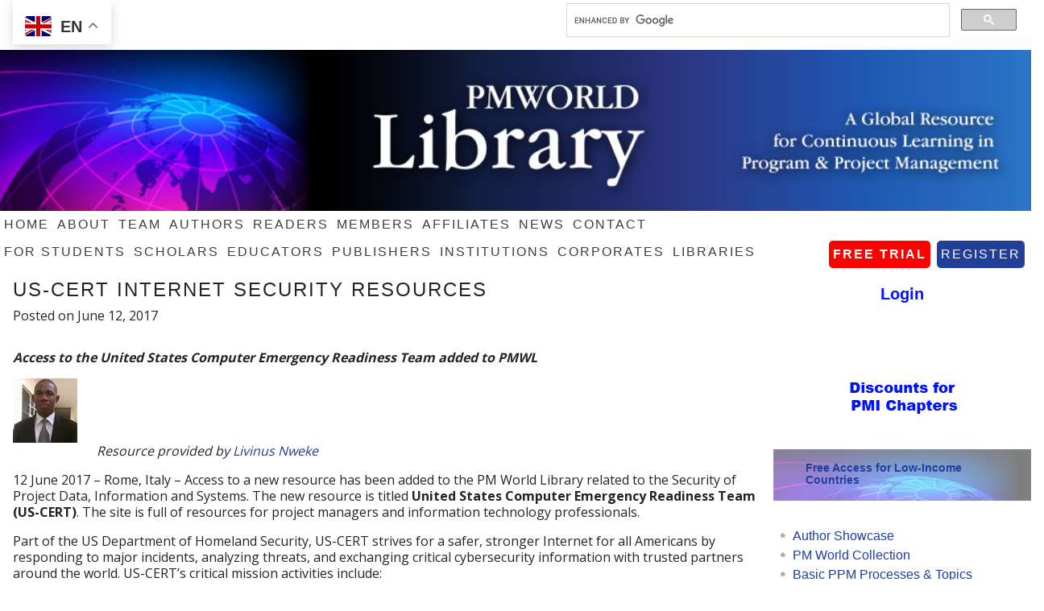

--- FILE ---
content_type: text/html; charset=UTF-8
request_url: https://pmworldlibrary.net/new_in_the_library/us-cert-internet-security-resources/
body_size: 22894
content:
<!DOCTYPE html>
<html lang="en-US">
<head >
<meta charset="UTF-8" />
<meta name="viewport" content="width=device-width, initial-scale=1" />
<meta name="viewport" content="width=device-width, initial-scale=1.0"/><style id="jetpack-boost-critical-css">@media all{#jp-relatedposts{display:none;padding-top:1em;margin:1em 0;position:relative;clear:both}.jp-relatedposts::after{content:"";display:block;clear:both}#jp-relatedposts h3.jp-relatedposts-headline{margin:0 0 1em 0;display:inline-block;float:left;font-size:9pt;font-weight:700;font-family:inherit}#jp-relatedposts h3.jp-relatedposts-headline em::before{content:"";display:block;width:100%;min-width:30px;border-top:1px solid rgb(0 0 0/.2);margin-bottom:1em}#jp-relatedposts h3.jp-relatedposts-headline em{font-style:normal;font-weight:700}#shareApp img{height:2.5rem!important}div#full-banner{margin-top:3rem}h1.entry-title{font-size:1.5rem!important}body,p{font-family:"Open Sans",sans-serif;font-size:1rem!important;line-height:1.25;margin:.25rem 0 0 0;padding:0;text-decoration:none}input{background-color:#f5f5f5}input{border:1px solid #ddd}input{color:#3e3e3e;font-family:"Open Sans",sans-serif}li,ul{margin:inherit;padding:0}#header-bar{margin:0 auto;xoverflow:hidden;max-width:1024px}#page-title{display:none}a{color:#244799;text-decoration:none}a img{border:none}body{background-color:#fff}.wrap{margin:0 auto}.menu-primary,.menu-secondary{clear:both;color:#3e3e3e;margin:0 auto;xoverflow:hidden;width:100%}.menu-primary ul{float:left;width:100%}.menu-primary li,.menu-secondary li{float:left;list-style-type:none}.menu-primary a,.menu-secondary a{color:#3e3e3e;display:block;letter-spacing:2px;padding:5px;position:relative;text-decoration:none;text-transform:uppercase}.menu-primary li li a,.menu-primary li li a:link{background:0 0;background-color:#fff;border:1px solid #e4e4e4;border-top:none;color:#3e3e3e;padding:10px;position:relative;text-transform:none;width:163px}.menu-primary li ul{height:auto;left:-9999px;margin:0 0 0-1px;position:absolute;width:185px;z-index:9999}.menu-primary li ul a{width:175px}#page-title{background-color:#f5f5f5;border-bottom:1px solid #e4e4e4;border-top:1px solid #e4e4e4;clear:both;margin:0 auto;overflow:hidden;padding:30px 0}#page-title p{font-size:48px;font-weight:700;line-height:1.5;margin:0}a.page-title-button{-moz-border-radius:5px;-webkit-border-radius:5px;background-color:#3e3e3e;border-radius:5px;color:#fff;float:right;font-size:24px;margin:7px 45px 0 0;padding:11px 20px 10px}.entry{font-size:1rem}.entry-content{overflow:show;Xpadding-right:1em;font-size:1rem}.entry-content p{margin:0 0 1em}.alignleft{float:left}.alignright{float:right}h1,h3,h4{font-family:"Open Sans",sans-serif;font-weight:700;line-height:1.25;margin:0 0 .5em 0;letter-spacing:2px;text-transform:uppercase}h3{font-size:95%}h4{font-size:90%}.widget-area h4{font-size:90%;letter-spacing:2px;text-transform:uppercase}.entry-content ul{margin:0;padding:0 0 .5em}.entry-content ul li{Xlist-style-type:square;margin:0 0 0 1.75em;padding:0}img{max-width:100%}img.alignleft{display:inline;margin:0 20px 20px 0}img.alignright{display:inline;margin:0 0 20px 20px}.sidebar{display:inline;float:right;min-height:900px;margin-top:.5rem;padding:auto 1rem}.sidebar .widget{margin:0 0 1em}input[type=submit]{-moz-border-radius:5px;-webkit-border-radius:5px;background-color:#3e3e3e;border:none;border-radius:5px;color:#fff;font-weight:700;padding:0 20px;text-decoration:none;margin-bottom:1em}section{width:100%;Xmin-height:12em}h4{Xfont-size:100%;letter-spacing:2px;text-transform:uppercase;margin-top:1em}.juiz_sps_links{padding:1em 0}.ws-plugin--s2member-s-badge{display:none}.widget-area h4{background-color:#eee}ul{list-style-image:url(https://pmworldlibrary.net/wp-content/themes/minimum/images/list-sidebar.png);margin-left:.5em}ul#menu-under{list-style:none}.menu-primary li{list-style:none}section li{background:url(https://pmworldlibrary.net/wp-content/themes/minimum/images/list-sidebar.png) no-repeat top left;padding-right:1em;list-style:none}h4{font-size:90%}#menu-item-125660 a{margin:0 .5em;margin-bottom:.1em;background-color:#213f99;border-radius:5px;color:red;float:right}#menu-item-125659 a{color:#000;border-radius:5px;background-color:red;font-weight:700;float:right}#menu-item-125659,#menu-item-125660{float:right}ul.bxslider li{background:url(https://pmworldlibrary.net/wp-content/uploads/2016/07/ad-scroller-background.jpg);background-size:cover;height:60px;background-position:0-20px;text-align:center;font-weight:700}ul{box-sizing:border-box}.entry-content{counter-reset:footnotes}.screen-reader-text{border:0;clip-path:inset(50%);height:1px;margin:-1px;overflow:hidden;padding:0;position:absolute;width:1px;word-wrap:normal!important}html :where(img[class*=wp-image-]){height:auto;max-width:100%}.juiz_sps_links{--bg:#e2e4e6;--color:#646e76;--neutral:#333C45;--twitter:#1DA1F2;--twitter:#000;--linkedin:#0A66C2;--facebook:#1778F2;--pinterest:#E60023;--shareapi:#5250B1}@font-face{font-family:jsps-icons;font-weight:400;font-style:normal}.juiz_sps_icon{font-family:jsps-icons!important;speak:never;font-style:normal;font-weight:400;font-variant:normal;text-transform:none;line-height:1;-webkit-font-smoothing:antialiased;-moz-osx-font-smoothing:grayscale;font-size:16px}.jsps-facebook:before{content:""}.jsps-linkedin:before{content:""}.jsps-mail:before{content:""}.jsps-pinterest:before{content:""}.jsps-shareapi:before{content:""}.jsps-twitter:before{content:""}.juiz_sps_links{word-wrap:normal!important;clear:both;margin:1em 0}.juiz_sps_maybe_hidden_text{position:absolute;left:-9999px;text-indent:-9999px}.juiz_sps_links .juiz_sps_item,.juiz_sps_links ul{padding:0!important;margin:0!important;list-style:none!important}.juiz_sps_links .juiz_sps_item,.juiz_sps_links .juiz_sps_item .juiz_sps_button,.juiz_sps_links .juiz_sps_item .juiz_sps_button .juiz_sps_network_name{display:inline-block;vertical-align:middle}.juiz_sps_links .juiz_sps_item .juiz_sps_button{padding:5px 15px 5px 10px;margin:3px 5px 3px 0;border:1px solid #ddd!important;background-color:var(--bg);background-image:linear-gradient(rgba(255,255,255,.9),rgba(255,255,255,0));color:var(--jsps-custom-hover-color,var(--color));text-decoration:none;font-size:12px;border-radius:4px;box-shadow:1px 1px 3px rgba(0,0,0,.05);text-transform:inherit;font-family:inherit;line-height:1.55}.juiz_sps_links .juiz_sps_item .juiz_sps_button .juiz_sps_network_name{font-weight:400}.juiz_sps_links .juiz_sps_item:last-child .juiz_sps_button{margin-right:0}.juiz_sps_links .juiz_sps_icon{display:inline-flex;justify-content:center;align-items:center;vertical-align:middle;width:16px;height:16px;margin-right:5px}.juiz_sps_links .juiz_sps_link_twitter .juiz_sps_button{color:var(--twitter)}.juiz_sps_links .juiz_sps_link_facebook .juiz_sps_button{color:var(--facebook)}.juiz_sps_links .juiz_sps_link_linkedin .juiz_sps_button{color:var(--linkedin)}.juiz_sps_links .juiz_sps_link_pinterest .juiz_sps_button{color:var(--pinterest)}.juiz_sps_links .juiz_sps_link_shareapi .juiz_sps_button{color:var(--shareapi)}.juiz_sps_links .juiz_sps_link_mail .juiz_sps_button{color:var(--neutral)}.juiz_sps_hide_name .juiz_sps_item .juiz_sps_button{padding:3px 10px 2px 10px}.juiz_sps_hide_name .juiz_sps_button .juiz_sps_network_name{max-width:0;white-space:nowrap!important;overflow:hidden}.juiz_sps_hide_name .juiz_sps_button .juiz_sps_icon{margin-right:0}}@media all{div.ws-plugin--s2member-s-badge{text-align:center;margin:0 auto 0 auto}}@media (max-device-width:312px) and (min-device-width:390px){body{display:none}}@media only screen and (min-device-width:320px) and (max-device-width:568px) and (-webkit-min-device-pixel-ratio:2){#full-banner,#header-bar,.wrap,body{max-width:320px;max-width:100%;width:100%}#full-banner img{display:none}@media only screen and (min-device-width:568px) and (min-device-width:1023px){#full-banner,#header-bar,.wrap,body{max-width:568px}#full-banner img{display:none}}}@media all{.widget_eu_cookie_law_widget{border:none;bottom:1em;left:1em;margin:0;padding:0;position:fixed;right:1em;width:auto;z-index:50001}#eu-cookie-law{background-color:#fff;border:1px solid #dedede;color:#2e4467;font-size:12px;line-height:1.5;overflow:hidden;padding:6px 6px 6px 15px;position:relative}#eu-cookie-law a{color:inherit;text-decoration:underline}#eu-cookie-law form{margin-bottom:0;position:static}#eu-cookie-law input{background:#f3f3f3;border:1px solid #dedede;border-radius:3px;color:#2e4453;display:inline;float:right;font-family:inherit;font-size:14px;font-weight:inherit;line-height:inherit;margin:0 0 0 5%;padding:8px 12px;position:static;text-transform:none}@media (max-width:600px){#eu-cookie-law{padding-bottom:55px}#eu-cookie-law input.accept{bottom:8px;position:absolute;right:8px}}}</style><title>US-CERT Internet Security Resources | PMWorldLibrary</title>
<meta name='robots' content='max-image-preview:large' />
<link rel='dns-prefetch' href='//stats.wp.com' />
<link rel='dns-prefetch' href='//fonts.googleapis.com' />
<link rel='dns-prefetch' href='//widgets.wp.com' />
<link rel='dns-prefetch' href='//s0.wp.com' />
<link rel='dns-prefetch' href='//0.gravatar.com' />
<link rel='dns-prefetch' href='//1.gravatar.com' />
<link rel='dns-prefetch' href='//2.gravatar.com' />
<link rel='preconnect' href='//i0.wp.com' />
<link rel='preconnect' href='//c0.wp.com' />
<link rel="alternate" type="application/rss+xml" title="PMWorldLibrary &raquo; Feed" href="https://pmworldlibrary.net/feed/" />
<link rel="alternate" type="application/rss+xml" title="PMWorldLibrary &raquo; Comments Feed" href="https://pmworldlibrary.net/comments/feed/" />
<link rel="alternate" title="oEmbed (JSON)" type="application/json+oembed" href="https://pmworldlibrary.net/wp-json/oembed/1.0/embed?url=https%3A%2F%2Fpmworldlibrary.net%2Fnew_in_the_library%2Fus-cert-internet-security-resources%2F" />
<link rel="alternate" title="oEmbed (XML)" type="text/xml+oembed" href="https://pmworldlibrary.net/wp-json/oembed/1.0/embed?url=https%3A%2F%2Fpmworldlibrary.net%2Fnew_in_the_library%2Fus-cert-internet-security-resources%2F&#038;format=xml" />
<link rel="canonical" href="https://pmworldlibrary.net/new_in_the_library/us-cert-internet-security-resources/" />
<noscript><link rel='stylesheet' id='all-css-1037807bad735596485e4841c79013e6' href='https://pmworldlibrary.net/wp-content/boost-cache/static/5b13131a7e.min.css' type='text/css' media='all' /></noscript><link data-media="all" onload="this.media=this.dataset.media; delete this.dataset.media; this.removeAttribute( &apos;onload&apos; );" rel='stylesheet' id='all-css-1037807bad735596485e4841c79013e6' href='https://pmworldlibrary.net/wp-content/boost-cache/static/5b13131a7e.min.css' type='text/css' media="not all" />
<style id='wp-img-auto-sizes-contain-inline-css'>
img:is([sizes=auto i],[sizes^="auto," i]){contain-intrinsic-size:3000px 1500px}
/*# sourceURL=wp-img-auto-sizes-contain-inline-css */
</style>
<style id='wp-block-library-inline-css'>
:root{--wp-block-synced-color:#7a00df;--wp-block-synced-color--rgb:122,0,223;--wp-bound-block-color:var(--wp-block-synced-color);--wp-editor-canvas-background:#ddd;--wp-admin-theme-color:#007cba;--wp-admin-theme-color--rgb:0,124,186;--wp-admin-theme-color-darker-10:#006ba1;--wp-admin-theme-color-darker-10--rgb:0,107,160.5;--wp-admin-theme-color-darker-20:#005a87;--wp-admin-theme-color-darker-20--rgb:0,90,135;--wp-admin-border-width-focus:2px}@media (min-resolution:192dpi){:root{--wp-admin-border-width-focus:1.5px}}.wp-element-button{cursor:pointer}:root .has-very-light-gray-background-color{background-color:#eee}:root .has-very-dark-gray-background-color{background-color:#313131}:root .has-very-light-gray-color{color:#eee}:root .has-very-dark-gray-color{color:#313131}:root .has-vivid-green-cyan-to-vivid-cyan-blue-gradient-background{background:linear-gradient(135deg,#00d084,#0693e3)}:root .has-purple-crush-gradient-background{background:linear-gradient(135deg,#34e2e4,#4721fb 50%,#ab1dfe)}:root .has-hazy-dawn-gradient-background{background:linear-gradient(135deg,#faaca8,#dad0ec)}:root .has-subdued-olive-gradient-background{background:linear-gradient(135deg,#fafae1,#67a671)}:root .has-atomic-cream-gradient-background{background:linear-gradient(135deg,#fdd79a,#004a59)}:root .has-nightshade-gradient-background{background:linear-gradient(135deg,#330968,#31cdcf)}:root .has-midnight-gradient-background{background:linear-gradient(135deg,#020381,#2874fc)}:root{--wp--preset--font-size--normal:16px;--wp--preset--font-size--huge:42px}.has-regular-font-size{font-size:1em}.has-larger-font-size{font-size:2.625em}.has-normal-font-size{font-size:var(--wp--preset--font-size--normal)}.has-huge-font-size{font-size:var(--wp--preset--font-size--huge)}.has-text-align-center{text-align:center}.has-text-align-left{text-align:left}.has-text-align-right{text-align:right}.has-fit-text{white-space:nowrap!important}#end-resizable-editor-section{display:none}.aligncenter{clear:both}.items-justified-left{justify-content:flex-start}.items-justified-center{justify-content:center}.items-justified-right{justify-content:flex-end}.items-justified-space-between{justify-content:space-between}.screen-reader-text{border:0;clip-path:inset(50%);height:1px;margin:-1px;overflow:hidden;padding:0;position:absolute;width:1px;word-wrap:normal!important}.screen-reader-text:focus{background-color:#ddd;clip-path:none;color:#444;display:block;font-size:1em;height:auto;left:5px;line-height:normal;padding:15px 23px 14px;text-decoration:none;top:5px;width:auto;z-index:100000}html :where(.has-border-color){border-style:solid}html :where([style*=border-top-color]){border-top-style:solid}html :where([style*=border-right-color]){border-right-style:solid}html :where([style*=border-bottom-color]){border-bottom-style:solid}html :where([style*=border-left-color]){border-left-style:solid}html :where([style*=border-width]){border-style:solid}html :where([style*=border-top-width]){border-top-style:solid}html :where([style*=border-right-width]){border-right-style:solid}html :where([style*=border-bottom-width]){border-bottom-style:solid}html :where([style*=border-left-width]){border-left-style:solid}html :where(img[class*=wp-image-]){height:auto;max-width:100%}:where(figure){margin:0 0 1em}html :where(.is-position-sticky){--wp-admin--admin-bar--position-offset:var(--wp-admin--admin-bar--height,0px)}@media screen and (max-width:600px){html :where(.is-position-sticky){--wp-admin--admin-bar--position-offset:0px}}

/*# sourceURL=wp-block-library-inline-css */
</style><noscript><link rel='stylesheet' id='all-css-4c1e29f6d72ec8837db50d09215ad409' href='https://pmworldlibrary.net/wp-content/boost-cache/static/7113c77e47.min.css' type='text/css' media='all' /></noscript><link data-media="all" onload="this.media=this.dataset.media; delete this.dataset.media; this.removeAttribute( &apos;onload&apos; );" rel='stylesheet' id='all-css-4c1e29f6d72ec8837db50d09215ad409' href='https://pmworldlibrary.net/wp-content/boost-cache/static/7113c77e47.min.css' type='text/css' media="not all" />
<style id='global-styles-inline-css'>
:root{--wp--preset--aspect-ratio--square: 1;--wp--preset--aspect-ratio--4-3: 4/3;--wp--preset--aspect-ratio--3-4: 3/4;--wp--preset--aspect-ratio--3-2: 3/2;--wp--preset--aspect-ratio--2-3: 2/3;--wp--preset--aspect-ratio--16-9: 16/9;--wp--preset--aspect-ratio--9-16: 9/16;--wp--preset--color--black: #000000;--wp--preset--color--cyan-bluish-gray: #abb8c3;--wp--preset--color--white: #ffffff;--wp--preset--color--pale-pink: #f78da7;--wp--preset--color--vivid-red: #cf2e2e;--wp--preset--color--luminous-vivid-orange: #ff6900;--wp--preset--color--luminous-vivid-amber: #fcb900;--wp--preset--color--light-green-cyan: #7bdcb5;--wp--preset--color--vivid-green-cyan: #00d084;--wp--preset--color--pale-cyan-blue: #8ed1fc;--wp--preset--color--vivid-cyan-blue: #0693e3;--wp--preset--color--vivid-purple: #9b51e0;--wp--preset--gradient--vivid-cyan-blue-to-vivid-purple: linear-gradient(135deg,rgb(6,147,227) 0%,rgb(155,81,224) 100%);--wp--preset--gradient--light-green-cyan-to-vivid-green-cyan: linear-gradient(135deg,rgb(122,220,180) 0%,rgb(0,208,130) 100%);--wp--preset--gradient--luminous-vivid-amber-to-luminous-vivid-orange: linear-gradient(135deg,rgb(252,185,0) 0%,rgb(255,105,0) 100%);--wp--preset--gradient--luminous-vivid-orange-to-vivid-red: linear-gradient(135deg,rgb(255,105,0) 0%,rgb(207,46,46) 100%);--wp--preset--gradient--very-light-gray-to-cyan-bluish-gray: linear-gradient(135deg,rgb(238,238,238) 0%,rgb(169,184,195) 100%);--wp--preset--gradient--cool-to-warm-spectrum: linear-gradient(135deg,rgb(74,234,220) 0%,rgb(151,120,209) 20%,rgb(207,42,186) 40%,rgb(238,44,130) 60%,rgb(251,105,98) 80%,rgb(254,248,76) 100%);--wp--preset--gradient--blush-light-purple: linear-gradient(135deg,rgb(255,206,236) 0%,rgb(152,150,240) 100%);--wp--preset--gradient--blush-bordeaux: linear-gradient(135deg,rgb(254,205,165) 0%,rgb(254,45,45) 50%,rgb(107,0,62) 100%);--wp--preset--gradient--luminous-dusk: linear-gradient(135deg,rgb(255,203,112) 0%,rgb(199,81,192) 50%,rgb(65,88,208) 100%);--wp--preset--gradient--pale-ocean: linear-gradient(135deg,rgb(255,245,203) 0%,rgb(182,227,212) 50%,rgb(51,167,181) 100%);--wp--preset--gradient--electric-grass: linear-gradient(135deg,rgb(202,248,128) 0%,rgb(113,206,126) 100%);--wp--preset--gradient--midnight: linear-gradient(135deg,rgb(2,3,129) 0%,rgb(40,116,252) 100%);--wp--preset--font-size--small: 13px;--wp--preset--font-size--medium: 20px;--wp--preset--font-size--large: 36px;--wp--preset--font-size--x-large: 42px;--wp--preset--spacing--20: 0.44rem;--wp--preset--spacing--30: 0.67rem;--wp--preset--spacing--40: 1rem;--wp--preset--spacing--50: 1.5rem;--wp--preset--spacing--60: 2.25rem;--wp--preset--spacing--70: 3.38rem;--wp--preset--spacing--80: 5.06rem;--wp--preset--shadow--natural: 6px 6px 9px rgba(0, 0, 0, 0.2);--wp--preset--shadow--deep: 12px 12px 50px rgba(0, 0, 0, 0.4);--wp--preset--shadow--sharp: 6px 6px 0px rgba(0, 0, 0, 0.2);--wp--preset--shadow--outlined: 6px 6px 0px -3px rgb(255, 255, 255), 6px 6px rgb(0, 0, 0);--wp--preset--shadow--crisp: 6px 6px 0px rgb(0, 0, 0);}:where(.is-layout-flex){gap: 0.5em;}:where(.is-layout-grid){gap: 0.5em;}body .is-layout-flex{display: flex;}.is-layout-flex{flex-wrap: wrap;align-items: center;}.is-layout-flex > :is(*, div){margin: 0;}body .is-layout-grid{display: grid;}.is-layout-grid > :is(*, div){margin: 0;}:where(.wp-block-columns.is-layout-flex){gap: 2em;}:where(.wp-block-columns.is-layout-grid){gap: 2em;}:where(.wp-block-post-template.is-layout-flex){gap: 1.25em;}:where(.wp-block-post-template.is-layout-grid){gap: 1.25em;}.has-black-color{color: var(--wp--preset--color--black) !important;}.has-cyan-bluish-gray-color{color: var(--wp--preset--color--cyan-bluish-gray) !important;}.has-white-color{color: var(--wp--preset--color--white) !important;}.has-pale-pink-color{color: var(--wp--preset--color--pale-pink) !important;}.has-vivid-red-color{color: var(--wp--preset--color--vivid-red) !important;}.has-luminous-vivid-orange-color{color: var(--wp--preset--color--luminous-vivid-orange) !important;}.has-luminous-vivid-amber-color{color: var(--wp--preset--color--luminous-vivid-amber) !important;}.has-light-green-cyan-color{color: var(--wp--preset--color--light-green-cyan) !important;}.has-vivid-green-cyan-color{color: var(--wp--preset--color--vivid-green-cyan) !important;}.has-pale-cyan-blue-color{color: var(--wp--preset--color--pale-cyan-blue) !important;}.has-vivid-cyan-blue-color{color: var(--wp--preset--color--vivid-cyan-blue) !important;}.has-vivid-purple-color{color: var(--wp--preset--color--vivid-purple) !important;}.has-black-background-color{background-color: var(--wp--preset--color--black) !important;}.has-cyan-bluish-gray-background-color{background-color: var(--wp--preset--color--cyan-bluish-gray) !important;}.has-white-background-color{background-color: var(--wp--preset--color--white) !important;}.has-pale-pink-background-color{background-color: var(--wp--preset--color--pale-pink) !important;}.has-vivid-red-background-color{background-color: var(--wp--preset--color--vivid-red) !important;}.has-luminous-vivid-orange-background-color{background-color: var(--wp--preset--color--luminous-vivid-orange) !important;}.has-luminous-vivid-amber-background-color{background-color: var(--wp--preset--color--luminous-vivid-amber) !important;}.has-light-green-cyan-background-color{background-color: var(--wp--preset--color--light-green-cyan) !important;}.has-vivid-green-cyan-background-color{background-color: var(--wp--preset--color--vivid-green-cyan) !important;}.has-pale-cyan-blue-background-color{background-color: var(--wp--preset--color--pale-cyan-blue) !important;}.has-vivid-cyan-blue-background-color{background-color: var(--wp--preset--color--vivid-cyan-blue) !important;}.has-vivid-purple-background-color{background-color: var(--wp--preset--color--vivid-purple) !important;}.has-black-border-color{border-color: var(--wp--preset--color--black) !important;}.has-cyan-bluish-gray-border-color{border-color: var(--wp--preset--color--cyan-bluish-gray) !important;}.has-white-border-color{border-color: var(--wp--preset--color--white) !important;}.has-pale-pink-border-color{border-color: var(--wp--preset--color--pale-pink) !important;}.has-vivid-red-border-color{border-color: var(--wp--preset--color--vivid-red) !important;}.has-luminous-vivid-orange-border-color{border-color: var(--wp--preset--color--luminous-vivid-orange) !important;}.has-luminous-vivid-amber-border-color{border-color: var(--wp--preset--color--luminous-vivid-amber) !important;}.has-light-green-cyan-border-color{border-color: var(--wp--preset--color--light-green-cyan) !important;}.has-vivid-green-cyan-border-color{border-color: var(--wp--preset--color--vivid-green-cyan) !important;}.has-pale-cyan-blue-border-color{border-color: var(--wp--preset--color--pale-cyan-blue) !important;}.has-vivid-cyan-blue-border-color{border-color: var(--wp--preset--color--vivid-cyan-blue) !important;}.has-vivid-purple-border-color{border-color: var(--wp--preset--color--vivid-purple) !important;}.has-vivid-cyan-blue-to-vivid-purple-gradient-background{background: var(--wp--preset--gradient--vivid-cyan-blue-to-vivid-purple) !important;}.has-light-green-cyan-to-vivid-green-cyan-gradient-background{background: var(--wp--preset--gradient--light-green-cyan-to-vivid-green-cyan) !important;}.has-luminous-vivid-amber-to-luminous-vivid-orange-gradient-background{background: var(--wp--preset--gradient--luminous-vivid-amber-to-luminous-vivid-orange) !important;}.has-luminous-vivid-orange-to-vivid-red-gradient-background{background: var(--wp--preset--gradient--luminous-vivid-orange-to-vivid-red) !important;}.has-very-light-gray-to-cyan-bluish-gray-gradient-background{background: var(--wp--preset--gradient--very-light-gray-to-cyan-bluish-gray) !important;}.has-cool-to-warm-spectrum-gradient-background{background: var(--wp--preset--gradient--cool-to-warm-spectrum) !important;}.has-blush-light-purple-gradient-background{background: var(--wp--preset--gradient--blush-light-purple) !important;}.has-blush-bordeaux-gradient-background{background: var(--wp--preset--gradient--blush-bordeaux) !important;}.has-luminous-dusk-gradient-background{background: var(--wp--preset--gradient--luminous-dusk) !important;}.has-pale-ocean-gradient-background{background: var(--wp--preset--gradient--pale-ocean) !important;}.has-electric-grass-gradient-background{background: var(--wp--preset--gradient--electric-grass) !important;}.has-midnight-gradient-background{background: var(--wp--preset--gradient--midnight) !important;}.has-small-font-size{font-size: var(--wp--preset--font-size--small) !important;}.has-medium-font-size{font-size: var(--wp--preset--font-size--medium) !important;}.has-large-font-size{font-size: var(--wp--preset--font-size--large) !important;}.has-x-large-font-size{font-size: var(--wp--preset--font-size--x-large) !important;}
/*# sourceURL=global-styles-inline-css */
</style>

<style id='classic-theme-styles-inline-css'>
/*! This file is auto-generated */
.wp-block-button__link{color:#fff;background-color:#32373c;border-radius:9999px;box-shadow:none;text-decoration:none;padding:calc(.667em + 2px) calc(1.333em + 2px);font-size:1.125em}.wp-block-file__button{background:#32373c;color:#fff;text-decoration:none}
/*# sourceURL=/wp-includes/css/classic-themes.min.css */
</style>
<noscript><link rel='stylesheet' id='google-fonts-css' href='https://fonts.googleapis.com/css?family=Open+Sans%3A400%2C700' media='all' />
</noscript><link data-media="all" onload="this.media=this.dataset.media; delete this.dataset.media; this.removeAttribute( &apos;onload&apos; );" rel='stylesheet' id='google-fonts-css' href='https://fonts.googleapis.com/css?family=Open+Sans%3A400%2C700' media="not all" />
<noscript><link rel='stylesheet' id='ws-plugin--s2member-css' href='https://pmworldlibrary.net/wp-content/plugins/s2member/s2member-o.php?ws_plugin__s2member_css=1&#038;qcABC=1' media='all' />
</noscript><link data-media="all" onload="this.media=this.dataset.media; delete this.dataset.media; this.removeAttribute( &apos;onload&apos; );" rel='stylesheet' id='ws-plugin--s2member-css' href='https://pmworldlibrary.net/wp-content/plugins/s2member/s2member-o.php?ws_plugin__s2member_css=1&#038;qcABC=1' media="not all" />


<link rel="https://api.w.org/" href="https://pmworldlibrary.net/wp-json/" /><link rel="EditURI" type="application/rsd+xml" title="RSD" href="https://pmworldlibrary.net/xmlrpc.php?rsd" />
<link rel='shortlink' href='https://pmworldlibrary.net/?p=133826' />
	<style>img#wpstats{display:none}</style>
		<link rel="icon" type="image/png" href="/wp-content/uploads/fbrfg/favicon-96x96.png" sizes="96x96" />
<link rel="icon" type="image/svg+xml" href="/wp-content/uploads/fbrfg/favicon.svg" />
<link rel="shortcut icon" href="/wp-content/uploads/fbrfg/favicon.ico" />
<link rel="apple-touch-icon" sizes="180x180" href="/wp-content/uploads/fbrfg/apple-touch-icon.png" />
<link rel="manifest" href="/wp-content/uploads/fbrfg/site.webmanifest" /><meta name="viewport" content="width=device-width, initial-scale=1">
<meta http-equiv="cache-control" content="no-cache" />
<meta http-equiv="ScreenOrientation" content="autoRotate:disabled">

<link rel="stylesheet" href="https://maxcdn.bootstrapcdn.com/bootstrap/4.0.0/css/bootstrap.min.css" integrity="sha384-Gn5384xqQ1aoWXA+058RXPxPg6fy4IWvTNh0E263XmFcJlSAwiGgFAW/dAiS6JXm" crossorigin="anonymous">













<meta name="viewport" content="width=device-width, initial-scale=1.0, viewport-fit=cover, user-scalable=no"> 


<meta http-equiv="ScreenOrientation" content="autoRotate:disabled">





<link href="https://pmworldlibrary.net/wp-content/themes/minimum/mobile.css" rel="stylesheet" type="text/css">

<meta name="norton-safeweb-site-verification" content="mxy3fxjkhcmpgkb-6pvt3y8eikdh0-pw3z9xgk20xdg5j2gg47brfxxkhf0xrx-q4b4o7ghd-7c90kc0l1koj4iuyhbw2t54poo5caa8s79cgizgmgtcge869s0xjzz4" />
<div id="author-showcase"></div>










<!-- Jetpack Open Graph Tags -->
<meta property="og:type" content="article" />
<meta property="og:title" content="US-CERT Internet Security Resources" />
<meta property="og:url" content="https://pmworldlibrary.net/new_in_the_library/us-cert-internet-security-resources/" />
<meta property="og:description" content="Access to the United States Computer Emergency Readiness Team added to PMWL  Resource provided by Livinus Nweke 12 June 2017 – Rome, Italy – Access to a new resource has been added to the PM World …" />
<meta property="article:published_time" content="2017-06-12T20:55:52+00:00" />
<meta property="article:modified_time" content="2017-06-14T21:02:16+00:00" />
<meta property="og:site_name" content="PMWorldLibrary" />
<meta property="og:image" content="http://pmworldlibrary.net/wp-content/uploads/2017/06/150718-Nweke-photo-80x.jpg" />
<meta property="og:image:width" content="80" />
<meta property="og:image:height" content="80" />
<meta property="og:image:alt" content="" />
<meta property="og:locale" content="en_US" />
<meta name="twitter:text:title" content="US-CERT Internet Security Resources" />
<meta name="twitter:image" content="http://pmworldlibrary.net/wp-content/uploads/2017/06/150718-Nweke-photo-80x.jpg?w=144" />
<meta name="twitter:card" content="summary" />

<!-- End Jetpack Open Graph Tags -->
<link rel="icon" href="https://i0.wp.com/pmworldlibrary.net/wp-content/uploads/2025/10/IMG_1360.jpeg?fit=32%2C32&#038;ssl=1" sizes="32x32" />
<link rel="icon" href="https://i0.wp.com/pmworldlibrary.net/wp-content/uploads/2025/10/IMG_1360.jpeg?fit=100%2C100&#038;ssl=1" sizes="192x192" />
<link rel="apple-touch-icon" href="https://i0.wp.com/pmworldlibrary.net/wp-content/uploads/2025/10/IMG_1360.jpeg?fit=100%2C100&#038;ssl=1" />
<meta name="msapplication-TileImage" content="https://i0.wp.com/pmworldlibrary.net/wp-content/uploads/2025/10/IMG_1360.jpeg?fit=100%2C100&#038;ssl=1" />
		<style type="text/css" id="wp-custom-css">
			/*
You can add your own CSS here.

Click the help icon above to learn more.
*/

/* Hide sub-categories in the PM World Collection */
h3 + div ul li {
display: none;
}
/*  */


.authors.type-authors.status-publish.entry {
	//display: none;
}

.author_country .authors {
  float: left;
/*   width: 50%; */
  min-height: 19rem;
}

.authors.type-authors.status-publish.entry {
	margin-bottom: 1rem;
	min-height: 10rem;
}

.author_country .authors.type-authors.status-publish.entry {
	min-height: 18rem;
}

div#accordion ul {
	list-style-image: url();
}

input[type=checkbox], input[type=radio] {
	margin-right: .25rem;
}

/* Preloader overlay */
#preloader {
  position: fixed;
  top: 0;
  left: 0;
  right: 0;
  bottom: 0;
  background: #fff; /* background color */
  z-index: 9999;
  display: flex;
  justify-content: center;
  align-items: center;
}

/* Spinner animation */
.spinner {
  width: 50px;
  height: 50px;
  border: 5px solid #ddd;
  border-top: 5px solid #3498db; /* spinner color */
  border-radius: 50%;
  animation: spin 1s linear infinite;
}

@keyframes spin {
  0% { transform: rotate(0deg); }
  100% { transform: rotate(360deg); }
}





h4.widget-title.widgettitle {
  display: none;
}

#rhc .sidebar {
	padding-top: 0;
}

.bx-pager.bx-default-pager {
  display: none;
}

section li {
  padding-left: 1rem !important;
  margin-bottom: 0!important;
}


#text-35 ul {
	padding-top: 1em;
}

.entry-header {
  padding-left: 1rem; 
}

#eu_cookie_law_widget-2 {
  background-color: #fff;
  border: 1px solid #dedede;
  color: #2e4467;
  font-size: 12px;
  line-height: 1.5;
  overflow: hidden;
  padding: 6px 6px 6px 15px;
  position: relative;
	min-width: 100%!important;
}

.widget_eu_cookie_law_widget {
  min-width: 100%!important;
}

#sidebar {
  margin-top: 1em;
}


#error-page p {
	display: none;
}

#content {
  float: left;
  width: 80%;
  font-size: 1rem !important;
}

#single-author-wrap .sidebar-primary.widget-area {
  margin-top: 1rem;
}

.sidebar {
  display: inline;
  float: right;
  min-height: 900px;
  margin-top: 1rem;
/* 	padding: 1rem; */
}


#error-page {
/* 	display: none; */
}
.wp-die-message p:nth-child(2) {
	display: none;
}

.widget_eu_cookie_law_widget {
	width: 6rem;
	max-width: 6rem!important;
}

footer.site-footer {
  display: flex;
	margin-left: 1rem;
	width: 100%;
}






    ul.bxslider li {
			font-size: .85em;
			background: url(/wp-content/uploads/2016/07/ad-scroller-background.jpg);
/*          	margin-top: -2rem; */
/* 					padding-top: 1rem; */
			text-align: left;
			margin-left: 0;
    }

h1.entry-title {
    font-size: 1.5rem !important;
    //margin-top: 3rem;
}

#rhc section ul#menu-library-contents {
	margin: auto;
  margin-left: .5em;
}

section li {
	padding-left: 1rem !important;
	margin: auto!important;
}

#rhc section h4 {
  padding: .5em 0 .25em 1.5em;
}

.home .widget-area {
	margin-top: 0!important;
}

#custom_html-2 {
/* 	margin-top: 1rem; */
}

.post-16775.page.type-page.status-publish.entry {
  margin-top: 3rem;
}

article .entry-content {
  max-width: 75%;
	min-width: 100%;
  float: left;
	padding: 1rem;
}

div#full-banner {
  margin-top: 3rem;
  display: block !important;
}

.ticker {
	margin-top: 2.5rem;
}

.site-container {
  position: relative;
  top: -3rem;
}

div#full-banner img {
  margin-top: 3rem;
  display: block;
/*   display: none; */
  width: 100%;
}

.content-sidebar-wrap #full-banner {
  display: none !important;
}


.site-inner {
/*   margin-top: 2.5rem; */
}

footer p,
.site-title,
.widget-area.header-widget-area {
  display: none;
}

#nav, #subnav {
	display: block!important;
	display: none!important;
}

.menu-primary, .menu-secondary, #header .menu {
	overflow: show;
}

#rhc ul#menu-library-contents {
  margin-left: 0;
}

input.gsc-input {
	height: 2em!important;
}

body:not(.page-template-pmwl-home) div#text-35 {
    display: none;
}

ul.bxslider li {
	background: none;
}

.bx-pager.bx-defaul
t-pager {
    display: none;
}

.bx-controls-direction {
    display: none;
}


/* Hiding Privacy thing */
#st-cmp-v2 .st-cmp-app {
	display: none;
}

.gt_float_switcher .gt-selected {
	    margin-top: 10px;
}


a, a:visited {
	color: #244799;
}

.gsc-control-cse.gsc-control-cse-en {
    margin-top: 3px;
}

div#gt_float_wrapper {
    float: left;
}

section#recent-authors * {
/*     display: none; */
}



/* To remove excess br tags */
br.none {
/*     display: none; */
}

iframe html {
	width: 100%;
}


#pdf_iframe {
	position: relative;
  overflow: hidden;
  width: 100%;
/*   padding-top: 56.25%; */
}

.responsive-iframe {
  position: absolute;
  top: 0;
  left: 0;
  bottom: 0;
  right: 0;
  width: 100%;
/*   height: 100%; */
}

#nav li:hover>ul, #nav li.sfHover ul {
    left: auto;
}

#nav li ul {
    height: auto;
    left: -9999px;
    position: absolute;
    width: 160px;
    z-index: 9999;
}

ul#menu-under li {
    margin: inherit;
    padding: 0px 0 0 0.75rem;
    width: 50%;
/*     padding: initial;
    width: initial; */
}


#home-featured a:hover,
.entry-content a:hover {
	font-weight: bold;
/* 	background: #EEEEEE; */
} 

#lhc a:hover {
/* 	font-weight: normal; */
/* 	font-weight: bold; */
}

#header {
		min-height: 200px;
    background-size: contain!important;
	background-repeat: no-repeat;
    margin-top: 3.5rem;
}

screen.orientation.lock(portrait-primary);

@media (min-width: 320px) {
	.widget-area.header-widget-area {
		display: block!important;
	}
	
	.fade50 {
		max-height: 8rem!important;
		width: auto!important;
	}
}

@media only screen 
and (min-device-width: 320px) 
and (max-device-width: 812px)  {
	
	
	.authors.type-authors.status-publish.entry {
		width: 50%;
	}
	
	div#full-banner img {
		margin-top: 3rem;
		display: block;
		width: 100%;
	}
	
	#hamburger {
  cursor: pointer;
  background: none;
  border: none;
  padding: 10px;
  display: flex;
  flex-direction: column;
  justify-content: space-between;
  height: 24px;
  width: 30px;
}

#hamburger span {
  display: block;
  height: 3px;
  background: #333;
  border-radius: 3px;
  transition: all 0.3s ease;
}

/* Animating X when open */
#hamburger.active span:nth-child(1) {
  transform: rotate(45deg) translate(5px, 5px);
}
#hamburger.active span:nth-child(2) {
  opacity: 0;
}
#hamburger.active span:nth-child(3) {
  transform: rotate(-45deg) translate(6px, -6px);
}

/* Hidden menus */
.nav-primary,
.nav-secondary {
  display: none;
}
	
	#header {
/* 		width: 1024px; */
		min-height: 200px;
/* 		max-height: 120px; */
		background: url(/wp-content/uploads/2013/10/PMWL-BANNER-1024.jpg);
			background-position-x: 15%;
			background-size: auto;
		background-size: cover !important;
		margin-top: 3.5rem;
	}
	
	article .entry-content {
		width: 100%;
		float: left;
		padding: 1rem;
	}
	
	main {
		display: inline-block;	
		float: left;
/* 		max-width: 75%; */
		min-width: 100%;
		margin-top: 1rem;
	}
	
	ul.bxslider li {
		padding-top: 1em;
	}
}

@media only screen 
	and (max-device-width: 844px) 
	and (orientation:portrait) {
		article .entry-content {
			width: 100%;
			max-width: 100%;
  		min-width: 100%;
			float: left;
			padding: 1rem;
		}
		
		.sidebar {
			display: block;
			float: right;
			max-width: 100%!important;
			min-width: 100%;
			width: 100%;
			min-height: 900px;
			margin-top: 1rem;
			padding: 0 1rem;
		}
}

@media only screen 
	and (max-device-width: 844px) 
	and (orientation:landscape) {
	body {
/* 		height: 100vw;
		transform: rotate(0deg); */
	}
	
		#header {
		max-height: 120px;
		background: url("/wp-content/uploads/2013/10/OFFICIALBANNERVERSION1-300x62-e1645804248349.png");
			background-repeat: no-repeat;
	}
}

article.publisher-container pre {
    display: none;
}

pre {
    display: none;
}



li.right.date {
    padding-left: 0.75rem;
}

.broken_link, a.broken_link {
	text-decoration: none!important;
}

#inner { 
	font-size; 16px!important;
/* 	max-width: 1024px; */
}

#footer-widgets ul li, #sidebar ul li {
    list-style-type: none;
    margin: 0 0 0 .75em;
}

div#mc ul li {
    margin-left: 0.25em;
    margin-bottom: .5em;
    padding-left: 1em;
}

#sidebar #text-35 ul li {
    margin: 0 0 0 .75em;
}

h2 a, h2 a:visited {
    color: #3e3e3e;
    font-size: 1rem;
}

h3, .genesis-grid h2 a, .genesis-grid h2 a:hover {
    font-size: 95%!important;
}

h4 {
    font-size: 90%!important;
}

 h2 span a, p a, li a, #author_display a {
	color: #213F99;
}

#author_display a:hover {
/* 	font-weight: bold; */
}

.entry-content p span a,
.entry-content p span a,
.entry-content p a span {
	color: #0612FF;
}

#wpadminbar .ab-empty-item, #wpadminbar a.ab-item, #wpadminbar>#wp-toolbar span.ab-label, #wpadminbar>#wp-toolbar span.noticon {
    color: #f0f0f1!important;
}

#lhc h4,
#mc h4,
#rhc h4 {
	font-size:.8rem!important;
}

.carousel-item {
/*     padding: 0 1.5rem; */
	background: inherit;
}
#custom_html-4 .carousel-item {
    display: none;
}
#custom_html-4 .carousel-item.active {
    display: block;
}



.carousel-item a img {
		width: 12rem;
}

.widget_text.widget-wrap {
  margin: auto;
  padding: 1% 0%;
}

#custom_html-10 .textwidget.custom-html-widget {
	text-align: center;
}

div#text-29, 
#custom_html-4,
#custom_html-5,
#custom_html-6,
#custom_html-7,
#custom_html-8,
#custom_html-16 {
    height: 7.65rem;
    background: #eee;
}

div#text-29 .widget-wrap .textwidget {
	padding-left: 1.5rem;
  padding-right: 1.5rem;
}

div#text-29 .wid.widget-area h4get-area h4 {
	padding-left: 0;
}

.widget-area h4 {
	margin-bottom: 0;
/* 	margin-top: 1.5rem; */
}

div#shareApp img {
	margin-top: 1rem;
		height: 3rem;
	  border: solid 1px white;
    border-radius: 10px;
	  float: right;
}

html #wpadminbar {
/* 	display: none; */
}

@media (min-width: 320px) {
	
	authors.type-authors.status-publish.entry {
  width: 50%;
  min-height: 20rem;
}
	
	
	html {
		margin-top: 0!important;
	}
	div#shareApp {
    display: block;
		text-align: left;
    margin: 1rem;
	}
	
	.author_country .authors {
		float: left;
  	width: 50%;
  	min-height: 19rem;
  	padding-right: 1.5rem;
	}
	
	#full-banner a {
		background-color: #9401C2;
	}
	
	#content-sidebar-wrap {
		width: 100%!important;
		padding: 0 1rem 0 1rem;
	}
	
	.breadcrumb {
    width: 320px;
	}
	
	#nav {
		width: 100%;
		display: none;
	}
	
	#nav ul {
		 margin: 5px;
		 margin-top: 0;
	}
	
	#nav ul li,
	#subnav ul li{
    width: 46.95%;
/* 		margin: 0 5px; */
/* 		background: url(/wp-content/uploads/2019/03/nav.png); */
	}
	
	.sub-menu li {
    margin: 0 5px;
		width: 100%;
	}
	
	#nav li a {
		color: #000;
	}
	
	#header-bar, #nav, #subnav {
		max-width: none;
		padding: 0 1rem;
	}
	
	#inner #home-featured {
		padding: 0 2em 2.5em 0rem;
	}

	#wrap {
		max-width: 100%;
		margin-top: 0;
		
		width: 100vw;
    overflow: hidden;
	}
	
	#custom_html-4 .carousel-item {
/* 		display: block; */
	}

	.carousel-item {
		padding: 0 2.5rem;
	}
	
	.carousel-item a img {
		height: auto;
	}
}

@media (min-width: 768px) {
	
	
	.authors.type-authors.status-publish.entry {
		//width: 50%;
	}
	
	#content-sidebar-wrap {
/* 		width: 56%!important; */
/* 		width: 76%!important; */
		width: 100%!important;
		padding-left: 1rem;
	}
	
	#content-sidebar-wrap #content   {
		width: 75%!important;
/* 		width: 80%!important; */
/* 		width: 100%!important; */
	}
	
	.carousel-inner {
		margin-top: 1rem;
	}
	
	#lhc {
    Xmargin: 0em .5em 0 1rem;
	}
	
	#rhc {
    float: left;
		float: right;
    width: 24%;
	}
	
	.carousel-item {
		padding: 0;
	}
	
	#nav ul li, #subnav ul li {
		width: initial;
	}
	
	article .entry-content {
		width: 100%;
		float: left;
		padding: 1rem;
	}
	
	main {
		display: inline-block;	
		float: left;
		max-width: 75%;
/* 		min-width: 100%; */
		margin-top: 1rem;
	}
}

@media (min-width: 1024px) {
	.author_country .authors {
		float: left;
		width: 33%;
		width: 50%;
		min-height: 19rem;
	}
	
	#lhc {
    margin: 0em .5em 0 1rem;
	}
	
	#mc {
		width: 52.75%;
	}
	
	#text-35 ul {
  	padding-top: 0em;
	}
	
	#text-35, #custom_html-3, #custom_html-10 {
		margin-bottom: 0rem;
	}
	
	#lhc {
		width: 20%;
	}

#mc {
/* 	max-width: 52.75%;	 */
	max-width: 57%;	
	width: 58%;
}

#rhc {
	width: 20%;
	padding-right: 1rem;
}

	.widget_text.widget-wrap {
		padding: 0rem;
	}
	
	li.right.date {
    padding-top: 5px;
	}
	
	#nav li li a, #nav li li a:link, #nav li li a:visited {
    background: #E8E8E8;
    color: #555555;
    width: 158px;
    font-size: 14px;
    margin: 0;
    padding: 6px 10px 6px 10px;
    border-left: 1px solid #DDDDDD;
    border-right: 1px solid #DDDDDD;
    border-bottom: 1px solid #DDDDDD;
    position: relative;
}
	
	div#shareApp {
    display: none;
	}
	
	#nav {
    width: 100%;
    display: block;
	}
	
	#content-sidebar-wrap {
		width: 100%!important;
/* 		width: 80%!important; */
		padding-left: 2em;
		padding-right: 2em;
	}
	
	.page-template-pmwl-book-review-publishers #content-sidebar-wrap {
		width: 80%!important;
	}
	
	.breadcrumb {
    width: 1024px;
	}
	
	#nav ul {
		 margin: 0px;
	}
	
	#nav ul li {
    width: initial;
		margin-top: 0rem;
		background: initial;
	}
	
	#header {
    min-height: 212px;
/* 		min-height: 300px; */
/*     background: url(/wp-content/uploads/2013/10/PMWL-BANNER-1024.jpg); */
    background-size: contain!important;
/*     background-size: cover!important; */
    margin-top: 3.5rem;
}

#sidebar #text-35 ul li {
    margin: 0 0 0 0em;
/* 	  text-align: center; */
	  text-align: left;
	width: 100%;
	  height: 100%;
		font-size: 1rem;
		font-weight: bold;
}

div#login {
    text-align: center;
}

#login a {
	font-size: 20px;
	font-weight: bold;
	color: #0612FF!important;
	font-family: sans-serif;
}

span.date {
    float: left;
    margin-right: 1em;
}

ul.display-posts-listing li {
	width: 100%;
}

#menu-item-125659 a,
#menu-item-125660 a {
	margin-top: 3px;
	color: #fff!important;
	float: left;
}

#menu-item-125659 a:hover {
    color: #000!important;
}

#menu-item-125660 a:hover {
    color: lightblue!important;
}

h4, h3.widget-title {
 	padding: 5px 10px;
}

.bxslider {
	margin-bottom: 0;
	margin-right: 0!important;
}

.bx-clone {
    padding-bottom: 2rem!important;
    /* width: 235px !important; */
    width: 100%!important;
    height: 100%;
    max-height: 100%;
    text-align: center;
}

/* .bx-clone img {
    width: 175px;
    height: 75px;
} */

.bx-clone img {
    width: 100%;
    height: 100px;
}

/* .helper {
    width: 100%!important;
    height: 100px!important;
} */

.helper {
/*     width: 100%!important; */
    height: auto!important;
}

#breaking-news {
/* 	display: none; */
}

h3.widget-title {
    background-color: #eee;
    font-size: 90%;
    letter-spacing: 2px;
    text-transform: uppercase;
    margin-top: 1em;
}

#sidebar ul li a {
	font-size: 1rem;
/* 	font-weight: bold; */
}

#sidebar a, #sidebar a:visited, #sidebar ul li a:hover {
    color: #3e3e3e;
    color: #000;
	
	Xfont-weight: bold; 
}

#author_stats p {
	font-size: 100%;
}

figure.author_headshot {
    float: left;
    Xmargin: 1em .5em 0 0;
}

.access_button {
    background: #404dff;
    min-height: 4rem;
	  height: 100%;
	  max-height: 5rem;
    padding-top: .5em;
    padding-bottom: .5em;
    margin: auto 1em auto 0;
    border-radius: 5px;
}

[style="color: red"] {
display: none;
}

.button_title, .button_price, .button_click {
    width: 100%;
    text-align: center;
    float: left;
}

.pricing a, table a, .button_title, .button_click {
color: #fff;
}


.pricing td {
    text-align: center;
}


.bx-wrapper {
	background: url(https://pmworldlibrary.net/wp-content/uploads/2016/07/ad-scroller-background.jpg)!important;
    background-size: cover!important;
    background-position: center;
    padding: 1em 1em 2.5em;
    height: 48px;
margin-right: 1em;
		height: 4rem;
	  max-width: 100% !important;
	width: 100%;
}

.bx-wrapper ul li {
    background: block;
}

.bx-viewport {
	  margin-top: -0.5em;
    line-height: normal;
		margin-top: auto;
    margin-bottom: auto;
}

ul.bxslider li {
    background: none;
}

.bx-wrapper .bx-pager, .bx-controls-direction { display: none; }

.kiwi-logos .bx-wrapper {
    background: none!important;
}

section {
    width: 100%;
    min-height: 6em;
}


/* Extra small devices (phones, 600px and down) */
@media only screen and (max-width: 600px) {
	.access_button {
		margin: auto 0.5em auto 0;
		margin: auto;
		padding-top: 0.5em;
		padding-top: 1.5em;
    font-size: 14px;
	}
	div#header-bar {
    height: 0.5rem;
	}
	#content {
		padding-right: 1.5rem;
	}
	.page #mc {
		margin-right: .5rem;
		padding-right: .75rem;
	}
	.bx-clone {
		  padding-bottom: 2rem;
	    width: 50% !important;
	    text-align: center;
	}
	
  #wpadminbar {
    top: -3rem;
  }
}

/* Small devices (portrait tablets and large phones, 600px and up) */
@media only screen 
  and (min-width:600px)
  and (max-width: 1023px)  {
		
		.author_country  authors.type-authors.status-publish.entry {
  width: 50%;
  min-height: 19rem;
}
		
		
	  #header {
			height: 198px;
		background-image: url("/wp-content/uploads/2013/10/OFFICIALBANNERVERSION1-300x62-e1645804248349.png");
		background-repeat: no-repeat;
		background-size: contain!important;
		  
		width: 100% !important;
		background-position-x: left !important;
	}
}
	

	#google_translate_element {
		width:45%;
		float: left;
		margin-top: .25em!important;
	}

	.bx-clone {
		padding-bottom: 1rem;
/* 	    width: 235px !important; */
			width: 215px !important;
	    text-align: center;
			
	}
}

/* Medium devices (landscape tablets, 768px and up) */
@media only screen and (min-width: 768px) {
	
	.author_country .authors {
		float: left;
		width: 50%;
		min-height: 19rem;
	}
	
	#nav ul li {
    width: initial;
		margin-top: 0rem;
		background: initial;
		font-size: 0.7rem;
	}
	
	#subnav {
    font-size: 0.7rem;
	}
	.access_button {
    padding-top: 1em;
	}
	
	.content {
		width: 75%;
	}

	article .entry-content {
		max-width: 75%;
/* 		min-width: 100%; */
		float: left;
		padding: 1rem;
	}
	
	.sidebar {
		display: inline;
		max-width: 25%;
	}
}

/* Large devices (laptops/desktops, 992px and up) */
@media only screen and (min-width: 992px) {
	
	.author_country .authors.type-authors.status-publish.entry {
		width: 20%;
	}
	
	.author_country .authors {
		float: left;
		width: 50%;
		min-height: 12rem;
	}
	
  #sidebar #text-35 ul li {
		padding: 0;
		margin: -.15em 0 .5em;
		margin-left: .1em;
		margin: 0rem .5rem;
  }
	
	#sidebar #text-35 ul li a {
		font-size: .9rem;
		vertical-align: top;
	}
	
	ul#menu-under li {
    margin: inherit;
    padding: initial;
    width: initial;
	}
	
	#nav ul li {
    font-size: 1rem!important;
    width: initial;
    margin-top: 0rem;
    background: initial;
	}
	
	#subnav {
    font-size: 0.8rem;
	}
}

/* Extra large devices (large laptops and desktops, 1200px and up) */
@media only screen and (min-width: 1200px) {
	#header {
    background-size: contain!important;
	}
	
	#mc {
    padding: 0;
    padding-right: .5rem;
	}
	
	#sidebar #text-35 ul li {
		width: 342.188px!important;
		padding: 0;
		margin: 0.25rem 1.75rem;
		text-align: center;
  }
} 








.col-15 {
          width: 20%!important;
          width: 19.25%!important;
          width: 50%!important;
          margin-right: 5px;
        }

        .col-15 img {
          width: 100%;
        }

        .carousel-inner .carousel-item.active,
        .carousel-inner .carousel-item-next,
        .carousel-inner .carousel-item-prev {
          display: flex;
        }

        .carousel-inner .carousel-item-right.active,
        .carousel-inner .carousel-item-next {
          transform: translateX(16.6667%);
          transform: translateX(50%);
        }

        .carousel-inner .carousel-item-left.active, 
        .carousel-inner .carousel-item-prev {
          transform: translateX(-16.6667%);
          transform: translateX(-50%);
        }
          
        .carousel-inner .carousel-item-right,
        .carousel-inner .carousel-item-left{ 
          transform: translateX(0);
          
        }


/* Featured Content */
	.bx-controls {
		display: block;
	}
	.bx-wrapper {
		padding-bottom: 0!important;
		margin-bottom: 0!important;
		max-width: 100%!important;
	}
	.bx-wrapper .bx-viewport {
		height: 50px;
	}


@media only screen and (min-device-width: 320px) and (max-device-width: 568px) and (-webkit-min-device-pixel-ratio: 2) {
	
	#author-showcase .author_country .authors {
    width: 50%!important;
    min-height: 19rem!important;
  }
	
#full-banner img:first-child 
	{
        display: none!important;
    }
	
	#full-banner img 
	{
        display: block!important;
    } 
}
		</style>
		<noscript><link rel='stylesheet' id='all-css-0e58b8e853e3fdcc3801033c544a7e09' href='https://pmworldlibrary.net/wp-content/boost-cache/static/0bb4ef0ec3.min.css' type='text/css' media='all' /></noscript><link data-media="all" onload="this.media=this.dataset.media; delete this.dataset.media; this.removeAttribute( &apos;onload&apos; );" rel='stylesheet' id='all-css-0e58b8e853e3fdcc3801033c544a7e09' href='https://pmworldlibrary.net/wp-content/boost-cache/static/0bb4ef0ec3.min.css' type='text/css' media="not all" />
</head>


<body class="wp-singular new_in_the_library-template-default single single-new_in_the_library postid-133826 single-format-standard wp-theme-genesis wp-child-theme-minimum custom-header content-sidebar genesis-breadcrumbs-hidden genesis-footer-widgets-hidden" itemscope itemtype="https://schema.org/WebPage"><div class="site-container"><div id="header-bar"><div class="gtranslate_wrapper" id="gt-wrapper-13350155"></div>

<gcse:search></gcse:search>
</div><header class="site-header" itemscope itemtype="https://schema.org/WPHeader"><div class="wrap"><div class="title-area"><p class="site-title" itemprop="headline"><a href="https://pmworldlibrary.net/">PMWorldLibrary</a></p></div><div class="widget-area header-widget-area"><section id="custom_html-11" class="widget_text widget widget_custom_html"><div class="widget_text widget-wrap"><div class="textwidget custom-html-widget"><div id="shareApp" class="d-sm-block d-lg-none">
	<a href="/get-the-pmwl-app"><img src="/wp-content/uploads/2022/02/favicon-pmwl-100x.jpg" class="" alt="PMWL App"></a>
</div></div></div></section>
<section id="custom_html-9" class="widget_text widget widget_custom_html"><div class="widget_text widget-wrap"><div class="textwidget custom-html-widget"><div class="col-1 d-block d-lg-none" style="    z-index: 99999999999;
    position: absolute;
    float: left;
		width: 3rem;
		height: 3rem;												    padding: 0;
    top: 9rem;
    right: 0.6rem;">
	<a href="javascript:void(0);" class="icon" onclick="" id="hamburger">
		<img data-recalc-dims="1" src="https://i0.wp.com/pmworldlibrary.net/wp-content/uploads/2022/02/hamburger03.png?w=740&#038;ssl=1" alt="Hamburger" style="width: 100%; height: auto;">
<!-- 		<i class="fa fa-bars"></i> -->
	</a>
</div></div></div></section>
<section id="custom_html-12" class="widget_text widget widget_custom_html"><div class="widget_text widget-wrap"><div class="textwidget custom-html-widget"><div class="d-lg-none" id="back"
style="    z-index: 99999999999;
    position: absolute;
    float: left;
<!-- 		width: 3rem; -->
		height: 3rem;												    padding: 0;
    top: 12rem;
    right: 0.6rem;">
	<button onclick="history.back()">Back</button>
</div></div></div></section>
<section id="eu_cookie_law_widget-2" class="widget widget_eu_cookie_law_widget"><div class="widget-wrap">
<div
	class="hide-on-button"
	data-hide-timeout="30"
	data-consent-expiration="180"
	id="eu-cookie-law"
>
	<form method="post" id="jetpack-eu-cookie-law-form">
		<input type="submit" value="Close and accept" class="accept" />
	</form>

	Privacy &amp; Cookies: This site uses cookies. By continuing to use this website, you agree to their use.<br />
<br />
To find out more, including how to control cookies, see here:
		<a href="https://pmworldlibrary.net/readers/privacy-policy/" rel="">
		Cookie Policy	</a>
</div>
</div></section>
</div><div id="full-banner" class="d-none">
     <a href="https://pmworldlibrary.net">
        <img src="https://pmworldlibrary.net/wp-content/uploads/2013/10/PMWL-BANNER-1024.jpg" alt="PMWorld Library"   
           class="full d-md-none d-lg-block" alt="PMWorld Library Banner">
        <img src="https://pmworldlibrary.net/wp-content/uploads/2013/10/OFFICIALBANNERVERSION1-300x62-e1645804248349.png"  alt="PMWorld Library"   
            class="landscape d-none d-md-block d-lg-none" style="width: 100%; position: relative; right: 0; ">
     </a>
</div>


 </div></header><nav class="nav-primary" aria-label="Main" itemscope itemtype="https://schema.org/SiteNavigationElement"><div class="wrap"><ul id="menu-over" class="menu genesis-nav-menu menu-primary"><li id="menu-item-72" class="menu-item menu-item-type-custom menu-item-object-custom menu-item-home menu-item-72"><a href="http://pmworldlibrary.net/" itemprop="url"><span itemprop="name">Home</span></a></li>
<li id="menu-item-29" class="menu-item menu-item-type-post_type menu-item-object-page menu-item-has-children menu-item-29"><a href="https://pmworldlibrary.net/about/" itemprop="url"><span itemprop="name">About</span></a>
<ul class="sub-menu">
	<li id="menu-item-85" class="menu-item menu-item-type-post_type menu-item-object-page menu-item-85"><a href="https://pmworldlibrary.net/about/introduction/" itemprop="url"><span itemprop="name">Introduction</span></a></li>
	<li id="menu-item-86" class="menu-item menu-item-type-post_type menu-item-object-page menu-item-86"><a href="https://pmworldlibrary.net/about/mission/" itemprop="url"><span itemprop="name">Mission</span></a></li>
	<li id="menu-item-87" class="menu-item menu-item-type-post_type menu-item-object-page menu-item-87"><a href="https://pmworldlibrary.net/about/world-of-ppm/" itemprop="url"><span itemprop="name">World of P/PM</span></a></li>
	<li id="menu-item-125284" class="menu-item menu-item-type-post_type menu-item-object-page menu-item-125284"><a href="https://pmworldlibrary.net/about/how-to-change-the-world/" itemprop="url"><span itemprop="name">How to Change the World</span></a></li>
	<li id="menu-item-88" class="menu-item menu-item-type-post_type menu-item-object-page menu-item-88"><a href="https://pmworldlibrary.net/about/contact-us/" itemprop="url"><span itemprop="name">Contact Us</span></a></li>
</ul>
</li>
<li id="menu-item-35" class="menu-item menu-item-type-post_type menu-item-object-page menu-item-has-children menu-item-35"><a href="https://pmworldlibrary.net/team/" itemprop="url"><span itemprop="name">Team</span></a>
<ul class="sub-menu">
	<li id="menu-item-3121" class="menu-item menu-item-type-custom menu-item-object-custom menu-item-3121"><a href="https://pmworldlibrary.net/executive-team/" itemprop="url"><span itemprop="name">Executive Team</span></a></li>
	<li id="menu-item-3122" class="menu-item menu-item-type-custom menu-item-object-custom menu-item-3122"><a href="https://pmworldlibrary.net/international-academic-advisors/" itemprop="url"><span itemprop="name">Honorary Academic Advisors</span></a></li>
	<li id="menu-item-3123" class="menu-item menu-item-type-custom menu-item-object-custom menu-item-3123"><a href="https://pmworldlibrary.net/team/global-advisors-pm-profession/" itemprop="url"><span itemprop="name">Honorary Global Advisors</span></a></li>
	<li id="menu-item-159355" class="menu-item menu-item-type-post_type menu-item-object-page menu-item-159355"><a href="https://pmworldlibrary.net/honorary-industry-advisors/" itemprop="url"><span itemprop="name">Honorary Industry Advisors</span></a></li>
	<li id="menu-item-3124" class="menu-item menu-item-type-custom menu-item-object-custom menu-item-3124"><a href="https://pmworldlibrary.net/international-correspondents/" itemprop="url"><span itemprop="name">International Correspondents</span></a></li>
	<li id="menu-item-126530" class="menu-item menu-item-type-custom menu-item-object-custom menu-item-126530"><a href="https://pmworldlibrary.net/research-scholars/" itemprop="url"><span itemprop="name">Research Scholars</span></a></li>
	<li id="menu-item-125653" class="menu-item menu-item-type-custom menu-item-object-custom menu-item-125653"><a href="http://pmworldlibrary.net/university-interns/" itemprop="url"><span itemprop="name">University Interns</span></a></li>
</ul>
</li>
<li id="menu-item-30" class="menu-item menu-item-type-post_type menu-item-object-page menu-item-has-children menu-item-30"><a href="https://pmworldlibrary.net/authors/" itemprop="url"><span itemprop="name">Authors</span></a>
<ul class="sub-menu">
	<li id="menu-item-521" class="menu-item menu-item-type-post_type menu-item-object-page menu-item-521"><a href="https://pmworldlibrary.net/invitation-to-authors/" itemprop="url"><span itemprop="name">INVITATION TO AUTHORS</span></a></li>
	<li id="menu-item-18345" class="menu-item menu-item-type-post_type menu-item-object-page menu-item-18345"><a href="https://pmworldlibrary.net/author-benefits/" itemprop="url"><span itemprop="name">AUTHOR BENEFITS</span></a></li>
	<li id="menu-item-519" class="menu-item menu-item-type-post_type menu-item-object-page menu-item-519"><a href="https://pmworldlibrary.net/author-guidelines/" itemprop="url"><span itemprop="name">AUTHOR GUIDELINES</span></a></li>
	<li id="menu-item-520" class="menu-item menu-item-type-post_type menu-item-object-page menu-item-520"><a href="https://pmworldlibrary.net/copyright-policies/" itemprop="url"><span itemprop="name">COPYRIGHT POLICIES</span></a></li>
	<li id="menu-item-517" class="menu-item menu-item-type-post_type menu-item-object-page menu-item-517"><a href="https://pmworldlibrary.net/author-agreements/" itemprop="url"><span itemprop="name">AUTHOR AGREEMENTS</span></a></li>
	<li id="menu-item-151268" class="menu-item menu-item-type-custom menu-item-object-custom menu-item-151268"><a href="https://pmworldjournal.com/awards" itemprop="url"><span itemprop="name">AUTHOR AWARDS</span></a></li>
</ul>
</li>
<li id="menu-item-3070" class="menu-item menu-item-type-post_type menu-item-object-page menu-item-has-children menu-item-3070"><a href="https://pmworldlibrary.net/readers/" itemprop="url"><span itemprop="name">Readers</span></a>
<ul class="sub-menu">
	<li id="menu-item-3364" class="menu-item menu-item-type-post_type menu-item-object-page menu-item-3364"><a href="https://pmworldlibrary.net/readers/who-are-pmwl-readers/" itemprop="url"><span itemprop="name">WHO ARE PMWL READERS</span></a></li>
	<li id="menu-item-3363" class="menu-item menu-item-type-post_type menu-item-object-page menu-item-3363"><a href="https://pmworldlibrary.net/readers/terms-of-use/" itemprop="url"><span itemprop="name">TERMS OF USE</span></a></li>
	<li id="menu-item-3362" class="menu-item menu-item-type-post_type menu-item-object-page menu-item-3362"><a href="https://pmworldlibrary.net/readers/copyright-trademark-intellectual-property-policies/" itemprop="url"><span itemprop="name">COPYRIGHT, TRADEMARK &#038; INTELLECTUAL PROPERTY POLICIES</span></a></li>
	<li id="menu-item-3361" class="menu-item menu-item-type-post_type menu-item-object-page menu-item-privacy-policy menu-item-3361"><a rel="privacy-policy" href="https://pmworldlibrary.net/readers/privacy-policy/" itemprop="url"><span itemprop="name">PRIVACY POLICY</span></a></li>
	<li id="menu-item-3360" class="menu-item menu-item-type-post_type menu-item-object-page menu-item-3360"><a href="https://pmworldlibrary.net/readers/how-to-access-the-library/" itemprop="url"><span itemprop="name">HOW TO ACCESS THE LIBRARY</span></a></li>
	<li id="menu-item-3359" class="menu-item menu-item-type-post_type menu-item-object-page menu-item-3359"><a href="https://pmworldlibrary.net/readers/pm-world-journal/" itemprop="url"><span itemprop="name">PM WORLD JOURNAL</span></a></li>
</ul>
</li>
<li id="menu-item-75" class="menu-item menu-item-type-post_type menu-item-object-page menu-item-has-children menu-item-75"><a href="https://pmworldlibrary.net/members/" itemprop="url"><span itemprop="name">Members</span></a>
<ul class="sub-menu">
	<li id="menu-item-18340" class="menu-item menu-item-type-post_type menu-item-object-page menu-item-18340"><a href="https://pmworldlibrary.net/members/welcome/" itemprop="url"><span itemprop="name">Welcome to the PM World Library</span></a></li>
	<li id="menu-item-18341" class="menu-item menu-item-type-post_type menu-item-object-page menu-item-18341"><a href="https://pmworldlibrary.net/members/pmwl-member-benefits/" itemprop="url"><span itemprop="name">PMWL Member Benefits</span></a></li>
	<li id="menu-item-18342" class="menu-item menu-item-type-post_type menu-item-object-page menu-item-18342"><a href="https://pmworldlibrary.net/members/how-to-join/" itemprop="url"><span itemprop="name">How to Join</span></a></li>
	<li id="menu-item-18343" class="menu-item menu-item-type-post_type menu-item-object-page menu-item-18343"><a href="https://pmworldlibrary.net/members/how-to-use-the-library/" itemprop="url"><span itemprop="name">How to use the Library</span></a></li>
</ul>
</li>
<li id="menu-item-125642" class="menu-item menu-item-type-post_type menu-item-object-page menu-item-125642"><a href="https://pmworldlibrary.net/affiliates/" itemprop="url"><span itemprop="name">Affiliates</span></a></li>
<li id="menu-item-14560" class="menu-item menu-item-type-post_type menu-item-object-page menu-item-14560"><a href="https://pmworldlibrary.net/pmw-news/" itemprop="url"><span itemprop="name">News</span></a></li>
<li id="menu-item-125858" class="menu-item menu-item-type-post_type menu-item-object-page menu-item-125858"><a href="https://pmworldlibrary.net/about/contact-us/" itemprop="url"><span itemprop="name">Contact</span></a></li>
</ul></div></nav><nav class="nav-secondary" aria-label="Secondary" itemscope itemtype="https://schema.org/SiteNavigationElement"><div class="wrap"><ul id="menu-under" class="menu genesis-nav-menu menu-secondary"><li id="menu-item-39" class="menu-item menu-item-type-post_type menu-item-object-page menu-item-39"><a href="https://pmworldlibrary.net/students/" itemprop="url"><span itemprop="name">For Students</span></a></li>
<li id="menu-item-53" class="menu-item menu-item-type-post_type menu-item-object-page menu-item-53"><a href="https://pmworldlibrary.net/scholars/" itemprop="url"><span itemprop="name">Scholars</span></a></li>
<li id="menu-item-54" class="menu-item menu-item-type-post_type menu-item-object-page menu-item-54"><a href="https://pmworldlibrary.net/educators/" itemprop="url"><span itemprop="name">Educators</span></a></li>
<li id="menu-item-69" class="menu-item menu-item-type-post_type menu-item-object-page menu-item-69"><a href="https://pmworldlibrary.net/publishers/" itemprop="url"><span itemprop="name">Publishers</span></a></li>
<li id="menu-item-51" class="menu-item menu-item-type-post_type menu-item-object-page menu-item-51"><a href="https://pmworldlibrary.net/institutions/" itemprop="url"><span itemprop="name">Institutions</span></a></li>
<li id="menu-item-50" class="menu-item menu-item-type-post_type menu-item-object-page menu-item-50"><a href="https://pmworldlibrary.net/corporates/" itemprop="url"><span itemprop="name">Corporates</span></a></li>
<li id="menu-item-125652" class="menu-item menu-item-type-post_type menu-item-object-page menu-item-125652"><a href="https://pmworldlibrary.net/libraries/" itemprop="url"><span itemprop="name">Libraries</span></a></li>
<li id="menu-item-125660" class="menu-item menu-item-type-custom menu-item-object-custom menu-item-125660"><a href="http://pmworldlibrary.net/pmwl-welcome/" itemprop="url"><span itemprop="name">Register</span></a></li>
<li id="menu-item-125659" class="menu-item menu-item-type-custom menu-item-object-custom menu-item-125659"><a href="http://pmworldlibrary.net/trial-membership/" itemprop="url"><span itemprop="name">Free Trial</span></a></li>
</ul></div></nav><div id="page-title"><div class="wrap"><p>From the Blog<a class="page-title-button" href="#">Subscribe Now</a></p></div></div><div class="site-inner"><div class="wrap"><div class="content-sidebar-wrap"><div id="full-banner" class="d-none">
     <a href="https://pmworldlibrary.net"><img src="https://pmworldlibrary.net/wp-content/uploads/2013/10/PMWL-BANNER-1024.jpg" alt="PMWorld Library" style="width:100%; height:150px;float:left;" id="banner"  class="full"></a>
</div>
<div id="full-banner" class="d-none">
     <a href="https://pmworldlibrary.net">
        <img src="https://pmworldlibrary.net/wp-content/uploads/2013/10/PMWL-BANNER-1024.jpg" alt="PMWorld Library"   
           class="full d-md-none d-lg-block" alt="PMWorld Library Banner">
        <img src="https://pmworldlibrary.net/wp-content/uploads/2013/10/OFFICIALBANNERVERSION1-300x62-e1645804248349.png"  alt="PMWorld Library"   
            class="landscape d-none d-md-block d-lg-none" style="width: 100%; position: relative; right: 0; ">
     </a>
</div><main class="content"><article class="post-133826 new_in_the_library type-new_in_the_library status-publish format-standard entry" aria-label="US-CERT Internet Security Resources" itemscope itemtype="https://schema.org/CreativeWork"><header class="entry-header"><h1 class="entry-title" itemprop="headline">US-CERT Internet Security Resources</h1>
<p class="entry-meta">Posted on <time class="entry-time" itemprop="datePublished" datetime="2017-06-12T20:55:52+06:00">June 12, 2017</time> </p></header><div class="entry-content" itemprop="text"><p><strong><em>Access to the United States Computer Emergency Readiness Team added to PMWL</em></strong></p>
<p><em><a href="https://i0.wp.com/pmworldlibrary.net/wp-content/uploads/2017/06/150718-Nweke-photo-80x.jpg?ssl=1"><img data-recalc-dims="1" decoding="async" class="alignleft size-full wp-image-133828" src="https://i0.wp.com/pmworldlibrary.net/wp-content/uploads/2017/06/150718-Nweke-photo-80x.jpg?resize=80%2C80&#038;ssl=1" alt="" width="80" height="80" srcset="https://i0.wp.com/pmworldlibrary.net/wp-content/uploads/2017/06/150718-Nweke-photo-80x.jpg?w=80&amp;ssl=1 80w, https://i0.wp.com/pmworldlibrary.net/wp-content/uploads/2017/06/150718-Nweke-photo-80x.jpg?resize=45%2C45&amp;ssl=1 45w" sizes="(max-width: 80px) 100vw, 80px" /></a><br class="none" /><br class="none" /><br class="none" /><br class="none" /> Resource provided by <a href="https://pmworldlibrary.net/livinus-nweke/">Livinus Nweke</a></em></p>
<p>12 June 2017 – Rome, Italy – Access to a new resource has been added to the PM World Library related to the Security of Project Data, Information and Systems. The new resource is titled <strong>United States Computer Emergency Readiness Team (US-CERT)</strong>. The site is full of resources for project managers and information technology professionals.</p>
<p>Part of the US Department of Homeland Security, US-CERT strives for a safer, stronger Internet for all Americans by responding to major incidents, analyzing threats, and exchanging critical cybersecurity information with trusted partners around the world. US-CERT’s critical mission activities include:</p>
<ul>
<li>Providing cybersecurity protection to Federal civilian executive branch agencies through intrusion detection and prevention capabilities.</li>
<li>Developing timely and actionable information for distribution to federal departments and agencies; state, local, tribal and territorial (SLTT) governments; critical infrastructure owners and operators; private industry; and international organizations.</li>
<li>Responding to incidents and analyzing data about emerging cyber threats.</li>
<li>Collaborating with foreign governments and international entities to enhance the nation’s cybersecurity posture.</li>
</ul>
<p>To access this great resource, go to the Applications and Hot Topics section of the library at <a href="https://pmworldlibrary.net/applications-and-topics/" target="_blank" rel="noopener">https://pmworldlibrary.net/applications-and-topics/</a>, scroll down and click on “Security of Project Data, Information and Systems”. Must be a registered member and logged-in to access.</p>
<p>&nbsp;</p>
<p>&nbsp;</p>

<div class="juiz_sps_links  counters_both juiz_sps_displayed_bottom" data-post-id="133826">
<p class="screen-reader-text juiz_sps_maybe_hidden_text">Share the post "US-CERT Internet Security Resources"</p>

	<ul class="juiz_sps_links_list juiz_sps_hide_name" onclick="void(0);"><li class="juiz_sps_item juiz_sps_link_facebook"><a href="https://www.facebook.com/sharer.php?u=https%3A%2F%2Fpmworldlibrary.net%2Fnew_in_the_library%2Fus-cert-internet-security-resources%2F" rel="nofollow"  target="_blank"  title="Share this article on Facebook" class="juiz_sps_button" data-nobs-key="facebook"><span class="juiz_sps_icon jsps-facebook"></span><span class="juiz_sps_network_name">Facebook</span></a></li><li class="juiz_sps_item juiz_sps_link_linkedin"><a href="https://www.linkedin.com/sharing/share-offsite/?url=https%3A%2F%2Fpmworldlibrary.net%2Fnew_in_the_library%2Fus-cert-internet-security-resources%2F" rel="nofollow"  target="_blank"  title="Share this article on LinkedIn" class="juiz_sps_button" data-nobs-key="linkedin"><span class="juiz_sps_icon jsps-linkedin"></span><span class="juiz_sps_network_name">LinkedIn</span></a></li><li class="juiz_sps_item juiz_sps_link_pinterest"><a href="" rel="nofollow"  target="_blank"  title="Share an image of this article on Pinterest" class="juiz_sps_button" data-nobs-key="pinterest"><span class="juiz_sps_icon jsps-pinterest"></span><span class="juiz_sps_network_name">Pinterest</span></a></li><li class="juiz_sps_item juiz_sps_link_twitter"><a href="https://twitter.com/intent/tweet?source=webclient&#038;original_referer=https%3A%2F%2Fpmworldlibrary.net%2Fnew_in_the_library%2Fus-cert-internet-security-resources%2F&#038;text=US-CERT%20Internet%20Security%20Resources&#038;url=https%3A%2F%2Fpmworldlibrary.net%2Fnew_in_the_library%2Fus-cert-internet-security-resources%2F&#038;related=pmworldjournal&#038;via=pmworldjournal" rel="nofollow"  target="_blank"  title="Share this article on Twitter" class="juiz_sps_button" data-nobs-key="twitter"><span class="juiz_sps_icon jsps-twitter"></span><span class="juiz_sps_network_name">Twitter</span></a></li><li style="display:none;" class="juiz_sps_item juiz_sps_link_shareapi"><button type="button" data-api-link="https://pmworldlibrary.net/new_in_the_library/us-cert-internet-security-resources/"  title="Share on your favorite apps" class="juiz_sps_button" data-nobs-key="shareapi"><span class="juiz_sps_icon jsps-shareapi"></span><span class="juiz_sps_network_name">Share…</span></button></li><li class="juiz_sps_item juiz_sps_link_mail"><a href="mailto:?subject=Visit%20this%20link%20find%20on%20https://pmworldlibrary.net&#038;body=Hi,%20I%20found%20this%20information%20for%20you%20:%20US-CERT%20Internet%20Security%20Resources!%20This%20is%20the%20direct%20link:%20https://pmworldlibrary.net/new_in_the_library/us-cert-internet-security-resources/%20Have%20a%20nice%20day%20:)" rel="nofollow"  target="_blank"  title="Share this article with a friend (email)" class="juiz_sps_button" data-nobs-key="mail"><span class="juiz_sps_icon jsps-mail"></span><span class="juiz_sps_network_name">Email</span></a></li></ul>
	</div>


<div id='jp-relatedposts' class='jp-relatedposts' >
	<h3 class="jp-relatedposts-headline"><em>Related</em></h3>
</div></div><footer class="entry-footer"><p class="entry-meta"><span class="entry-categories">Filed Under: Uncategorized</span> // </p></footer></article></main><aside class="sidebar sidebar-primary widget-area" role="complementary" aria-label="Primary Sidebar" itemscope itemtype="https://schema.org/WPSideBar"><section id="custom_html-2" class="widget_text widget widget_custom_html"><div class="widget_text widget-wrap"><h4 class="widget-title widgettitle">Member Login</h4>
<div class="textwidget custom-html-widget"><div id="login">
	<a href="/wp-admin">Login</a>
</div></div></div></section>
<section id="custom_html-10" class="widget_text widget widget_custom_html"><div class="widget_text widget-wrap"><h4 class="widget-title widgettitle">Member Discounts</h4>
<div class="textwidget custom-html-widget"><a href="http://pmworldlibrary.net/member-discounts/"><img data-recalc-dims="1" src="https://i0.wp.com/pmworldlibrary.net/wp-content/uploads/2016/01/banner_discount_final.gif?w=740" title="Member Discounts Available" alt="Member Discounts Available"></a></div></div></section>
<section id="text-35" class="widget widget_text"><div class="widget-wrap"><h4 class="widget-title widgettitle">Featured Content</h4>
			<div class="textwidget"><ul class="bxslider">
<li><a href="https://pmworldlibrary.net/wp-content/uploads/2023/03/230215-Free-pmwl-access-for-low-income-countries-Education-News.pdf" target="_blank" rel="noopener">Free Access for Low-Income Countries</a></li>
<li><a href="https://pmworldlibrary.net/wp-content/uploads/2023/03/230323-Free-pmwl-access-for-Ukraine-Education-News.pdf" target="_blank" rel="noopener">Free Access for Residents of Ukraine</a></li>
<li><a href="https://pmworldlibrary.net/wp-content/uploads/2023/03/230415-Free-pmwl-access-for-India-Education-News.pdf" target="_blank" rel="noopener">Free Access for Residents of India</a></li>
<li><a href="https://pmworldlibrary.net/wp-content/uploads/2023/03/230515-Free-pmwl-access-for-Nigeria-Education-News.pdf" target="_blank" rel="noopener">Free Access for Residents of Nigeria</a></li>
<li><a href="https://pmworldlibrary.net/wp-content/uploads/2023/03/230615-Free-pmwl-access-for-Nepal-Education-News.pdf" target="_blank" rel="noopener">Free Access for Residents of Nepal</a></li>
</ul>
</div>
		</div></section>
<section id="nav_menu-5" class="widget widget_nav_menu"><div class="widget-wrap"><h4 class="widget-title widgettitle">Library Contents</h4>
<div class="menu-library-contents-container"><ul id="menu-library-contents" class="menu"><li id="menu-item-119" class="menu-item menu-item-type-post_type menu-item-object-page menu-item-119"><a target="_blank" href="https://pmworldlibrary.net/author-showcase/" itemprop="url">Author Showcase</a></li>
<li id="menu-item-118" class="menu-item menu-item-type-post_type menu-item-object-page menu-item-118"><a target="_blank" href="https://pmworldlibrary.net/pm-world-collection/" itemprop="url">PM World Collection</a></li>
<li id="menu-item-126362" class="menu-item menu-item-type-post_type menu-item-object-page menu-item-126362"><a href="https://pmworldlibrary.net/applications-and-topics/" itemprop="url">Basic PPM Processes &#038; Topics</a></li>
<li id="menu-item-154886" class="menu-item menu-item-type-post_type menu-item-object-page menu-item-154886"><a href="https://pmworldlibrary.net/advanced-hot-topics-in-ppm/" itemprop="url">Advanced / Hot Topics in PPM</a></li>
<li id="menu-item-128835" class="menu-item menu-item-type-post_type menu-item-object-page menu-item-128835"><a href="https://pmworldlibrary.net/industries-and-organizations/" itemprop="url">Industries and Organizations</a></li>
<li id="menu-item-18169" class="menu-item menu-item-type-post_type menu-item-object-page menu-item-18169"><a href="https://pmworldlibrary.net/major-projects-programmes/" itemprop="url">Major Projects &#038; Programmes</a></li>
<li id="menu-item-158712" class="menu-item menu-item-type-post_type menu-item-object-page menu-item-158712"><a href="https://pmworldlibrary.net/ppm-in-various-countries/" itemprop="url">PPM in Various Countries</a></li>
<li id="menu-item-117" class="menu-item menu-item-type-post_type menu-item-object-page menu-item-117"><a target="_blank" href="https://pmworldlibrary.net/ppm-books-and-publishers/" itemprop="url">Books and Publishers</a></li>
<li id="menu-item-116" class="menu-item menu-item-type-post_type menu-item-object-page menu-item-116"><a target="_blank" href="https://pmworldlibrary.net/ppm-journals-and-magazines/" itemprop="url">Journals and Magazines</a></li>
<li id="menu-item-115" class="menu-item menu-item-type-post_type menu-item-object-page menu-item-115"><a target="_blank" href="https://pmworldlibrary.net/ppm-blogs-and-websites/" itemprop="url">PM Blogs and Websites</a></li>
<li id="menu-item-652" class="menu-item menu-item-type-post_type menu-item-object-page menu-item-652"><a target="_blank" href="https://pmworldlibrary.net/ppm-news/" itemprop="url">News</a></li>
<li id="menu-item-112" class="menu-item menu-item-type-post_type menu-item-object-page menu-item-112"><a target="_blank" href="https://pmworldlibrary.net/ppm-education/" itemprop="url">PM Education Resources</a></li>
<li id="menu-item-114" class="menu-item menu-item-type-post_type menu-item-object-page menu-item-114"><a target="_blank" href="https://pmworldlibrary.net/ppm-profession/" itemprop="url">PM Profession Resources</a></li>
<li id="menu-item-113" class="menu-item menu-item-type-post_type menu-item-object-page menu-item-113"><a target="_blank" href="https://pmworldlibrary.net/public-ppm-resources/" itemprop="url">Public / Government PM Resources</a></li>
<li id="menu-item-111" class="menu-item menu-item-type-post_type menu-item-object-page menu-item-111"><a target="_blank" href="https://pmworldlibrary.net/ppm-databases-and-research-resources/" itemprop="url">PM Research Resources</a></li>
<li id="menu-item-2085" class="menu-item menu-item-type-post_type menu-item-object-page menu-item-2085"><a target="_blank" href="https://pmworldlibrary.net/ppm-products-and-services/" itemprop="url">PM Marketplace</a></li>
<li id="menu-item-132008" class="menu-item menu-item-type-post_type menu-item-object-page menu-item-132008"><a href="https://pmworldlibrary.net/ppm-careers-and-jobs/" itemprop="url">PPM Careers and Jobs</a></li>
<li id="menu-item-130209" class="menu-item menu-item-type-post_type menu-item-object-page menu-item-130209"><a href="https://pmworldlibrary.net/glossaries-and-dictionaries/" itemprop="url">Glossaries and Dictionaries</a></li>
<li id="menu-item-110" class="menu-item menu-item-type-post_type menu-item-object-page menu-item-110"><a target="_blank" href="https://pmworldlibrary.net/other-information-affecting-ppm/" itemprop="url">Other Useful Information</a></li>
<li id="menu-item-14245" class="menu-item menu-item-type-post_type menu-item-object-page menu-item-14245"><a target="_blank" href="https://pmworldlibrary.net/other-libraries/" itemprop="url">Other Libraries</a></li>
<li id="menu-item-135806" class="menu-item menu-item-type-post_type menu-item-object-page menu-item-135806"><a href="https://pmworldlibrary.net/solving-global-problems/" itemprop="url">Solving Global Problems</a></li>
</ul></div></div></section>
<section id="custom_html-16" class="widget_text widget widget_custom_html"><div class="widget_text widget-wrap"><h4 class="widget-title widgettitle">Upcoming PM Events</h4>
<div class="textwidget custom-html-widget"><div class="textwidget custom-html-widget">
	<div class="container"><div class="container text-center my-3">
			<div class="row mx-auto my-auto">
				<div id="upcoming_pm_events" class="carousel slide w-100" data-ride="carousel">
					<div class="carousel-inner w-100" role="listbox">
						<div class="carousel-item active">
							<a href="https://jindal.utdallas.edu/events/project-management-symposium/" target="_blank" rel="noopener">
								<img title="UTD PM Symposium" src="https://i0.wp.com/pmworldlibrary.net/wp-content/uploads/2019/02/UTDallasPMSymposium102017-1.gif?w=740&amp;ssl=1" alt="UTD PM Symposium" data-recalc-dims="1" class="jetpack-lazy-image jetpack-lazy-image--handled" data-lazy-loaded="1" loading="eager">

								<noscript><img data-lazy-fallback="1" title="UTD PM Symposium" src="https://i0.wp.com/pmworldlibrary.net/wp-content/uploads/2019/02/UTDallasPMSymposium102017-1.gif?w=740&#038;ssl=1" alt="UTD PM Symposium" data-recalc-dims="1"  /></noscript></a>
						</div>
						<div class="carousel-item ">
							<a href="https://exarca.io/KMFEST25" target="_blank" rel="noopener">
								<img title="KMFest" src="https://i0.wp.com/pmworldlibrary.net/wp-content/uploads/2025/04/kmfest-234x90-v3.png?w=740&#038;ssl=1" alt="KMFest25" data-recalc-dims="1" class="" data-lazy-loaded="1" loading="eager">
								
								<noscript><img data-lazy-fallback="1" title="GPMF 2025 Symposium" src="https://i0.wp.com/pmworldlibrary.net/wp-content/uploads/2025/02/250224-GPMF2025-banner-ad-for-pmwj-234x90-1.gif?w=740" alt="GPMF 2025 Symposium" data-recalc-dims="1"  /></noscript></a>
						</div>
						<div class="carousel-item ">
							<a href="https://www.worldcongress-ipma.com/en/" target="_blank" rel="noopener">
								<img title="IPMA World Conference" src="https://i0.wp.com/pmworldlibrary.net/wp-content/uploads/2025/08/worldcongress-banner.gif?w=740&#038;ssl=1" alt="IPMA World Conference" data-recalc-dims="1" class="" data-lazy-loaded="1" loading="eager">
								
								<noscript><img data-lazy-fallback="1" title="IPMA World Conference" src="https://i0.wp.com/pmworldlibrary.net/wp-content/uploads/2025/08/worldcongress-banner.gif?w=740&#038;ssl=1" alt="IPMA World Conference" data-recalc-dims="1"  /></noscript></a>
						</div>
					</div>
				</div>
			</div>
		</div>
	</div>
</div></div></div></section>
<section id="custom_html-6" class="widget_text widget widget_custom_html"><div class="widget_text widget-wrap"><h4 class="widget-title widgettitle">Affiliated Publications</h4>
<div class="textwidget custom-html-widget"><div class="container">
	<div class="container text-center my-3">
		<div class="row mx-auto my-auto">
			<div id="recipeCarousel" class="carousel slide w-100" data-ride="carousel">
				<div class="carousel-inner w-100" role="listbox">
					
					<div class="carousel-item active">
						<a href="https://pmworldjournal.com" target="_blank" rel="noopener"><img data-recalc-dims="1" src="https://i0.wp.com/pmworldlibrary.net/wp-content/uploads/2012/11/PMW-Journal-Logo-04.png?w=740&#038;ssl=1" alt="Pm World Journal"/></a>
					</div>
					<div class="carousel-item">
						<a href="https://frankoangeli.it/riviste/Sommario.aspx?IDRivista=162&lingua=it" target="_blank" rel="noopener"><img data-recalc-dims="1" src="https://i0.wp.com/pmworldlibrary.net/wp-content/uploads/2021/09/160125-ilPM_logo1b-copy-250X.jpg?w=740&#038;ssl=1" alt="Project Manager"/></a>
					</div>
				</div>
			</div>
		</div>
	</div>
</div>





</div></div></section>
<section id="custom_html-7" class="widget_text widget widget_custom_html"><div class="widget_text widget-wrap"><h4 class="widget-title widgettitle">Affiliated Professional Orgs</h4>
<div class="textwidget custom-html-widget"><div class="container">
	<div class="container text-center my-3">
		<div class="row mx-auto my-auto">
			<div id="recipeCarousel" class="carousel slide w-100" data-ride="carousel">
				<div class="carousel-inner w-100" role="listbox">
					
					<div class="carousel-item active">
						<a href="https://www.isipm.org/" target="_blank" rel="noopener"><img data-recalc-dims="1" src="https://i0.wp.com/pmworldlibrary.net/wp-content/uploads/2021/10/211006-isipm-logo-175x75-1.jpg?w=740&#038;ssl=1" alt="ISIPM"/></a>
					</div>
					<div class="carousel-item">
						<a href="https://pmidallas.org/" target="_blank" rel="noopener"><img data-recalc-dims="1" src="https://i0.wp.com/pmworldlibrary.net/wp-content/uploads/2024/02/240227-Logo-PMI-Dallas-180px.png?w=740&#038;ssl=1" alt="ISIPM"/></a>
					</div>
					<div class="carousel-item">
						<a href="https://greenprojectmanagement.org" target="_blank" rel="noopener"><img data-recalc-dims="1" src="https://i0.wp.com/pmworldjournal.com/wp-content/uploads/2019/03/green-project-management-logo.gif?w=740&#038;ssl=1" alt="PRiSM"/></a>
					</div>
					<div class="carousel-item">
						<a href="https://www.projectmanagement.org.za" target="_blank" rel="noopener"><img data-recalc-dims="1"  src="https://i0.wp.com/pmworldlibrary.net/wp-content/uploads/2022/02/220202-PMSA-banner-175x75-1.jpg?w=740&#038;ssl=1" alt="PSA"/></a>
					</div>
					<div class="carousel-item">
						<a href="https://www.aipmo.org/" target="_blank" rel="noopener"><img data-recalc-dims="1" src="https://i0.wp.com/pmworldlibrary.net/wp-content/uploads/2024/09/240913-aipmo-logo-234x.png?w=740&#038;ssl=1" alt="AIPMO"/></a>
					</div>

					<div class="carousel-item"><a href="https://www.pmprofessions.org/" target="_blank" rel="noopener"><img data-recalc-dims="1"  src="https://i0.wp.com/pmworldlibrary.net/wp-content/uploads/2023/04/230424-GAPPS_logo_234x90-v2.jpg?w=740&#038;ssl=1" alt="PSA"/></a>
					</div>
				</div>
			</div>
		</div>
	</div>
</div>





</div></div></section>
<section id="custom_html-5" class="widget_text widget widget_custom_html"><div class="widget_text widget-wrap"><h4 class="widget-title widgettitle">Education Providers</h4>
<div class="textwidget custom-html-widget"><div class="container">
	<div class="container text-center my-3">
		<div class="row mx-auto my-auto">
			<div id="recipeCarousel" class="carousel slide w-100" data-ride="carousel">
				<div class="carousel-inner w-100" role="listbox">
					
					<div class="carousel-item active">
						<a href="https://www.umtweb.edu/PMI/?src=pmwl" target="_blank" rel="noopener"><img data-recalc-dims="1" title="EDPM Online" src="https://i0.wp.com/pmworldlibrary.net/wp-content/uploads/2024/10/241025-PMWorld234x90Finalized.gif?w=740&#038;ssl=1" alt="EDPM Online" /></a>
					</div>	
					<div class="carousel-item">
						<a href="https://www.cranefield.ac.za/" target="_blank" rel="noopener"><img data-recalc-dims="1" title="Cranefield" src="https://i0.wp.com/pmworldlibrary.net/wp-content/uploads/2019/01/190120-Cranefield-pmwl-ad-234x.gif?w=740&#038;ssl=1" alt="Cranefield" /></a>
					</div>
					<div class="carousel-item">
						<a href="https://pm.umd.edu/" target="_blank" rel="noopener"><img data-recalc-dims="1" title="UMD Agile" src="https://i0.wp.com/pmworldlibrary.net/wp-content/uploads/2020/06/PM-World-Journal-175x75-1.jpg?w=740&#038;ssl=1" alt="pm.umd.edu" /></a>
					</div>
					<div class="carousel-item">
						<a href="https://www.campus-redon-industries.com/en/campus-e-s-p-r-i-t-industries-redon-paris-2/" target="_blank" rel="noopener"><img data-recalc-dims="1" title="CEI-ESLI Paris" src="https://i0.wp.com/pmworldlibrary.net/wp-content/uploads/2022/05/ESLI-logoCampus-FondBleu.png?w=740&#038;ssl=1" alt="CEI-ESLI" /></a>
					</div>
					
				</div>
			</div>
		</div>
	</div>
</div>





</div></div></section>
<section id="custom_html-8" class="widget_text widget widget_custom_html"><div class="widget_text widget-wrap"><h4 class="widget-title widgettitle">Other Affiliates</h4>
<div class="textwidget custom-html-widget"><div class="container">
	<div class="container text-center my-3">
		<div class="row mx-auto my-auto">
			<div id="recipeCarousel" class="carousel slide w-100" data-ride="carousel">
				<div class="carousel-inner w-100" role="listbox">
					<div class="carousel-item active">
						<a href="https://pm4ngos.org" target="_blank" rel="noopener"><img data-recalc-dims="1" height="90" width="234" src="https://i0.wp.com/pmworldlibrary.net/wp-content/uploads/2015/06/pm4ngos-234x90.png?resize=234%2C90&#038;ssl=1" alt="pm4ngos"/></a>
					</div>
					<div class="carousel-item">
						<a href="https://www.3-lab.eu" target="_blank" rel="noopener"><img data-recalc-dims="1"  src="https://i0.wp.com/pmworldlibrary.net/wp-content/uploads/2021/09/LENS-Living-Lab-logo_124_x_50.jpg?w=740&#038;ssl=1" alt="LENS Living Lab"/></a>
					</div>
				</div>
			</div>
		</div>
	</div>
</div>





</div></div></section>
<section id="custom_html-17" class="widget_text widget widget_custom_html"><div class="widget_text widget-wrap"><h4 class="widget-title widgettitle">FLAG counter</h4>
<div class="textwidget custom-html-widget"><div id="flagcounter" style="Xdisplay:none;">
	<a href="https://s03.flagcounter.com/more/2tyX"><img src="https://s03.flagcounter.com/count/2tyX/bg_FFFFFF/txt_000000/border_CCCCCC/columns_2/maxflags_30/viewers_Top+30+Countries/labels_1/pageviews_0/flags_0/" alt="Visotors' Flags" border="0" style="width: 95%;"></a>
</div></div></div></section>
</aside></div></div></div><footer class="site-footer" itemscope itemtype="https://schema.org/WPFooter"><div class="wrap"><p>Copyright &#x000A9;&nbsp;2026 · <a href="https://www.studiopress.com/themes/minimum">Minimum Child Theme</a> on <a href="https://www.studiopress.com/">Genesis Framework</a> · <a href="https://wordpress.org/">WordPress</a> · <a href="https://pmworldlibrary.net/wp-login.php">Log in</a></p><center>Copyright &copy; 2026 &middot; All Rights Reserved &middot; PM World Library &middot <a href="https://pmworldlibrary.net/pmwl-sitemap/">Sitemap</a></center> </div></footer></div>


<div class="ws-plugin--s2member-s-badge">
	<img src="//www.s2member.com/s-badges/s-badge.php?v=2&amp;site_url=https%3A%2F%2Fpmworldlibrary.net" width="180" height="58" style="border:0; width:180px; height:58px;" alt="s2Member&reg;" title="s2Member&reg; (Security for WordPress&reg;)" />
</div>
		
		




<script type="text/javascript" id="wpo_min-header-0-js-extra">
/* <![CDATA[ */
var related_posts_js_options = {"post_heading":"h4"};
//# sourceURL=wpo_min-header-0-js-extra
/* ]]> */
</script><script type='text/javascript' src='https://pmworldlibrary.net/wp-content/cache/wpo-minify/1768169411/assets/wpo-minify-header-49c318ea.min.js?m=1768502203'></script><script src="https://code.jquery.com/jquery-3.2.1.slim.min.js" integrity="sha384-KJ3o2DKtIkvYIK3UENzmM7KCkRr/rE9/Qpg6aAZGJwFDMVNA/GpGFF93hXpG5KkN" crossorigin="anonymous"></script><script src="https://cdnjs.cloudflare.com/ajax/libs/popper.js/1.12.9/umd/popper.min.js" integrity="sha384-ApNbgh9B+Y1QKtv3Rn7W3mgPxhU9K/ScQsAP7hUibX39j7fakFPskvXusvfa0b4Q" crossorigin="anonymous"></script><script src="https://maxcdn.bootstrapcdn.com/bootstrap/4.0.0/js/bootstrap.min.js" integrity="sha384-JZR6Spejh4U02d8jOt6vLEHfe/JQGiRRSQQxSfFWpi1MquVdAyjUar5+76PVCmYl" crossorigin="anonymous"></script><script>
$(function() {

    

});
    
    

    $('#affiliate_publications').carousel({
      interval: 6000
    });

    $('#affiliate_publications.carousel .carousel-item').each(function(){
        var next = $(this).next();
        if (!next.length) {
        next = $(this).siblings(':first');
        }
        next.children(':first-child').clone().appendTo($(this));
        
        for (var i=0;i<3;i++) {
            next=next.next();
            if (!next.length) {
                next = $(this).siblings(':first');
            }
            
            next.children(':first-child').clone().appendTo($(this));
          }
    });
    
    

    $('#education_providers').carousel({
      interval: 7000
    });

    $('#education_providers.carousel .carousel-item').each(function(){
        var next = $(this).next();
        if (!next.length) {
        next = $(this).siblings(':first');
        }
        next.children(':first-child').clone().appendTo($(this));
        
        for (var i=0;i<3;i++) {
            next=next.next();
            if (!next.length) {
                next = $(this).siblings(':first');
            }
            
            next.children(':first-child').clone().appendTo($(this));
          }
    });    
    

    $('#affiliated_professional_orgs').carousel({
      interval: 8000
    });
    $('#affiliated_professional_orgs.carousel .carousel-item').each(function(){
        var next = $(this).next();
        if (!next.length) {
        next = $(this).siblings(':first');
        }
        next.children(':first-child').clone().appendTo($(this));
        
        for (var i=0;i<3;i++) {
            next=next.next();
            if (!next.length) {
                next = $(this).siblings(':first');
            }
            
            next.children(':first-child').clone().appendTo($(this));
          }
    });
</script><script src="//ajax.googleapis.com/ajax/libs/jquery/1.8.2/jquery.min.js"></script><script src="https://pmworldlibrary.net/wp-content/themes/minimum/bxslider/jquery.easing.1.3.js"></script><script src="https://pmworldlibrary.net/wp-content/themes/minimum/bxslider/jquery.bxslider_c.js"></script><script src="https://cdnjs.cloudflare.com/ajax/libs/jquery/3.2.1/jquery.min.js"></script><script src="https://cdnjs.cloudflare.com/ajax/libs/bxslider/4.2.12/vendor/jquery.easing.1.3.js"></script><script src="https://cdnjs.cloudflare.com/ajax/libs/bxslider/4.2.12/jquery.bxslider.min.js"></script><script>
$('.bxslider').bxSlider({
  mode: 'horizontal',
  useCSS: true,
  infiniteLoop: true,
  hideControlOnEnd: true,
  easing: 'easeOutElastic',
  speed: 2000,
  auto: true,
  autoControls: false
});
</script><script type="text/javascript">
  (function() {
    var cx = '014225300941493568312:zi8cxi4vbb0';
    var gcse = document.createElement('script');
    gcse.type = 'text/javascript';
    gcse.async = true;
    gcse.src = (document.location.protocol == 'https:' ? 'https:' : 'https:') +
        '//www.google.com/cse/cse.js?cx=' + cx;
    var s = document.getElementsByTagName('script')[0];
    s.parentNode.insertBefore(gcse, s);
  })();
</script><script>
					window.addEventListener("DOMContentLoaded", function(){
						if ( navigator.share ) {
							let shareurl = document.location.href;
							let btns = document.querySelectorAll(".juiz_sps_link_shareapi button:not([data-bound])");
							const canon = document.querySelector("link[rel=canonical]");

							if (canon !== null) {
								shareurl = canon.href;
							}

							btns.forEach(function(el) {
								el.closest(".juiz_sps_link_shareapi").removeAttribute( "style" );
								el.setAttribute( "data-bound", "true" );
								el.addEventListener("click", async () => {
									try {
										await navigator.share({
											title: "US-CERT Internet Security Resources",
											text: "US-CERT Internet Security Resources - ",
											url: shareurl,
										});
										console.info("Nobs: Successful share");
									} catch(err) {
										console.warn("Nobs: Error sharing", error);
									}
								});
							});
						}
					});
					</script><script type="text/javascript">
if ($(window).width() < 1024) {
     $('a').attr('target', "_self");
}
</script><script type="speculationrules">
{"prefetch":[{"source":"document","where":{"and":[{"href_matches":"/*"},{"not":{"href_matches":["/wp-*.php","/wp-admin/*","/wp-content/uploads/*","/wp-content/*","/wp-content/plugins/*","/wp-content/themes/minimum/*","/wp-content/themes/genesis/*","/*\\?(.+)"]}},{"not":{"selector_matches":"a[rel~=\"nofollow\"]"}},{"not":{"selector_matches":".no-prefetch, .no-prefetch a"}}]},"eagerness":"conservative"}],"prerender":[{"source":"document","where":{"href_matches":["/"]},"eagerness":"moderate"}]}
</script><script type="text/javascript">
    $(document).ready(function () {
        $('#header').click(function() {
            //document.location.href="/";
        });
        $('article.publisher-container pre').hide();

if ($(window).width() > 1023) {
    //$("#nav").toggle();
    $("#subnav").toggle();
} else {
    $('a').attr('target', "_self");
}



    $("#hamburger").click(function () {
        $("#nav").slideToggle("slow");
        $("#subnav").slideToggle("slow");
    });
});
</script><script>
$(function() {
//console.log('PDF Downloaded');
var a = $('.article-container a.bbutton').attr('href');

if(a && $(window).width() > 1023){
   window.location.href = a;
}
});

$.urlParam = function(name){
    var results = new RegExp('[\?&]' + name + '=([^&#]*)').exec(window.location.href);
    if (results==null) {
       return null;
    }
    return decodeURI(results[1]) || 0;
}

console.log($.urlParam);

if($.urlParam('lvl') == 1) {
$('select#s2member-pro-paypal-checkout-options').find('option:nth-child(1)').prop('selected', true);
}else if($.urlParam('lvl') == 2) {
$('select#s2member-pro-paypal-checkout-options').find('option:nth-child(2)').prop('selected', true);
}else if($.urlParam('lvl') == 3) {
$('select#s2member-pro-paypal-checkout-options').find('option:nth-child(3)').prop('selected', true);
}
</script><script>window.addEventListener( 'load', function() {
				document.querySelectorAll( 'link' ).forEach( function( e ) {'not all' === e.media && e.dataset.media && ( e.media = e.dataset.media, delete e.dataset.media );} );
				var e = document.getElementById( 'jetpack-boost-critical-css' );
				e && ( e.media = 'not all' );
			} );</script><script type="text/javascript" id="jetpack-stats-js-before">
/* <![CDATA[ */
_stq = window._stq || [];
_stq.push([ "view", {"v":"ext","blog":"128279117","post":"133826","tz":"6","srv":"pmworldlibrary.net","j":"1:15.4"} ]);
_stq.push([ "clickTrackerInit", "128279117", "133826" ]);
//# sourceURL=jetpack-stats-js-before
/* ]]> */
</script><script type="text/javascript" src="https://stats.wp.com/e-202603.js" id="jetpack-stats-js" defer="defer" data-wp-strategy="defer"></script><script type="text/javascript" id="gt_widget_script_13350155-js-before">
/* <![CDATA[ */
window.gtranslateSettings = /* document.write */ window.gtranslateSettings || {};window.gtranslateSettings['13350155'] = {"default_language":"en","languages":["af","sq","ar","hy","az","eu","be","bg","ca","zh-CN","zh-TW","hr","cs","da","nl","en","et","tl","fi","fr","gl","ka","de","el","ht","iw","hi","hu","is","id","ga","it","ja","ko","lv","lt","mk","ms","mt","no","fa","pl","pt","ro","ru","sr","sk","sl","es","sw","sv","th","tr","uk","ur","vi","cy","yi"],"url_structure":"none","flag_style":"2d","wrapper_selector":"#gt-wrapper-13350155","alt_flags":[],"float_switcher_open_direction":"top","switcher_horizontal_position":"inline","flags_location":"\/wp-content\/plugins\/gtranslate\/flags\/"};
//# sourceURL=gt_widget_script_13350155-js-before
/* ]]> */
</script><script src="https://pmworldlibrary.net/wp-content/plugins/gtranslate/js/float.js" data-no-optimize="1" data-no-minify="1" data-gt-orig-url="/new_in_the_library/us-cert-internet-security-resources/" data-gt-orig-domain="pmworldlibrary.net" data-gt-widget-id="13350155" defer></script><script type="text/javascript" id="wpo_min-footer-0-js-extra">
/* <![CDATA[ */
var related_posts_js_options = {"post_heading":"h4"};
var mtphr_dnt_vars = {"is_rtl":""};
var jsps = {"modalLoader":"\u003Cimg src=\"https://pmworldlibrary.net/wp-content/plugins/juiz-social-post-sharer/assets/img/loader.svg\" height=\"22\" width=\"22\" alt=\"\"\u003E","modalEmailTitle":"Share by email","modalEmailInfo":"Promise, emails are not stored!","modalEmailNonce":"272ba23ba7","clickCountNonce":"8a2f130678","getCountersNonce":"251c9e2b3e","ajax_url":"https://pmworldlibrary.net/wp-admin/admin-ajax.php","modalEmailName":"Your name","modalEmailAction":"https://pmworldlibrary.net/wp-admin/admin-ajax.php","modalEmailYourEmail":"Your email","modalEmailFriendEmail":"Recipient's email","modalEmailMessage":"Personal message","modalEmailOptional":"optional","modalEmailMsgInfo":"A link to the article is automatically added in your message.","modalEmailSubmit":"Send this article","modalRecipientNb":"1 recipient","modalRecipientNbs":"{number} recipients","modalEmailFooter":"Free service by \u003Ca href=\"https://wordpress.org/plugins/juiz-social-post-sharer/\" target=\"_blank\"\u003ENobs \u2022 Share Buttons\u003C/a\u003E","modalClose":"Close","modalErrorGeneric":"Sorry. It looks like we've got an error on our side."};
//# sourceURL=wpo_min-footer-0-js-extra
/* ]]> */
</script><script type="text/javascript" id="wpo_min-footer-2-js-extra">
/* <![CDATA[ */
var VisitorCountry = {"ip":"52.15.91.246","code":"US","name":"United States"};
//# sourceURL=wpo_min-footer-2-js-extra
/* ]]> */
</script><script type='text/javascript' src='https://pmworldlibrary.net/wp-content/boost-cache/static/e4d1188802.min.js'></script><script>
	jQuery(document).ready(function($) {
	  $("#hamburger").on("click", function() {
		$(this).toggleClass("active");
		$(".Over, .Under").slideToggle("slow"); 
	  });
	});
</script></body>


</html>
